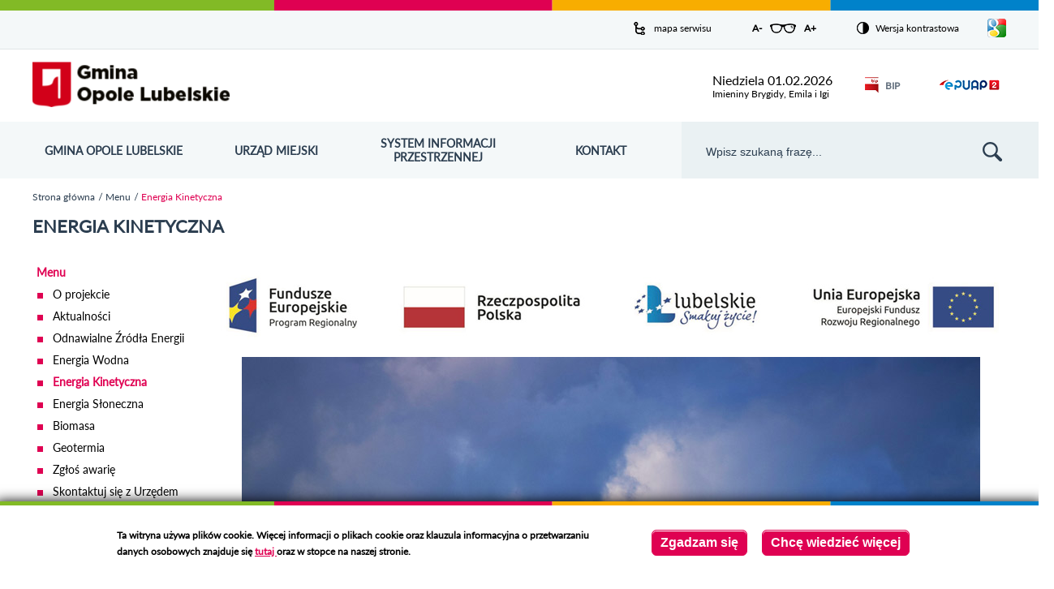

--- FILE ---
content_type: text/html; charset=utf-8
request_url: http://www.opolelubelskie.pl/strona-projektowa/kolektory-ii/energia-kinetyczna
body_size: 70020
content:
<!DOCTYPE html>
<html xmlns="http://www.w3.org/1999/xhtml" lang="pl" xml:lang="pl" dir="ltr">

<head>
    <meta http-equiv="Content-Type" content="text/html; charset=utf-8" />
<meta property="og:image" content="http://www.opolelubelskie.pl/sites/default/files/default_images/opole-lubelskie-logotyp.jpg" />
<meta property="og:title" content="Energia Kinetyczna" />
<meta property="og:description" content="źródło: Unsplash.comEnergia kinetyczna, czyli energia pochodząca z przemieszczających się mas pow..." />
<meta property="og:url" content="http://opolelubelskie.pl/strona-projektowa/kolektory-ii/energia-kinetyczna" />
<meta property="og:type" content="website" />
<link rel="shortcut icon" href="http://www.opolelubelskie.pl/sites/default/files/favicon_0.ico" type="image/vnd.microsoft.icon" />
<meta name="viewport" content="width=device-width, initial-scale=1" />
<meta name="format-detection" content="telephone=no" />
<meta name="description" content="źródło: Unsplash.comEnergia kinetyczna, czyli energia pochodząca z przemieszczających się mas powietrza. Wiatr wykorzystywany jest do wytworzenia energii elektrycznej za pomocą turbin wiatrowych, wiatraków oraz pomp wiatrowych. Jest jednym z najbardziej rozpoznawalnych źródeł energii odnawialnej w naszym kraju. Widok farm wiatrowych, oprócz Danii, Irlandii i Portugalii, na" />
<meta name="generator" content="Drupal 7 (https://www.drupal.org)" />
<link rel="canonical" href="http://www.opolelubelskie.pl/strona-projektowa/kolektory-ii/energia-kinetyczna" />
<link rel="shortlink" href="http://www.opolelubelskie.pl/node/1296" />
    <title>Energia Kinetyczna | Urząd Miejski w Opolu Lubelskim - oficjalny serwis</title>
    <style type="text/css" media="all">
@import url("http://www.opolelubelskie.pl/modules/system/system.base.css?s9v6ow");
@import url("http://www.opolelubelskie.pl/modules/system/system.menus.css?s9v6ow");
@import url("http://www.opolelubelskie.pl/modules/system/system.messages.css?s9v6ow");
@import url("http://www.opolelubelskie.pl/modules/system/system.theme.css?s9v6ow");
</style>
<style type="text/css" media="all">
@import url("http://www.opolelubelskie.pl/sites/all/modules/calendar/css/calendar_multiday.css?s9v6ow");
@import url("http://www.opolelubelskie.pl/modules/comment/comment.css?s9v6ow");
@import url("http://www.opolelubelskie.pl/sites/all/modules/date/date_api/date.css?s9v6ow");
@import url("http://www.opolelubelskie.pl/sites/all/modules/date/date_popup/themes/datepicker.1.7.css?s9v6ow");
@import url("http://www.opolelubelskie.pl/modules/field/theme/field.css?s9v6ow");
@import url("http://www.opolelubelskie.pl/modules/node/node.css?s9v6ow");
@import url("http://www.opolelubelskie.pl/modules/search/search.css?s9v6ow");
@import url("http://www.opolelubelskie.pl/modules/user/user.css?s9v6ow");
@import url("http://www.opolelubelskie.pl/sites/all/modules/vbanners_menu/css/vbanners_menu.css?s9v6ow");
@import url("http://www.opolelubelskie.pl/sites/all/modules/vpoll/vpoll.css?s9v6ow");
@import url("http://www.opolelubelskie.pl/modules/forum/forum.css?s9v6ow");
@import url("http://www.opolelubelskie.pl/sites/all/modules/views/css/views.css?s9v6ow");
</style>
<style type="text/css" media="all">
@import url("http://www.opolelubelskie.pl/sites/all/libraries/colorbox/vlightbox/colorbox.css?s9v6ow");
@import url("http://www.opolelubelskie.pl/sites/all/modules/ctools/css/ctools.css?s9v6ow");
@import url("http://www.opolelubelskie.pl/sites/all/modules/dhtml_menu/dhtml_menu.css?s9v6ow");
@import url("http://www.opolelubelskie.pl/sites/all/modules/ie6nomore/ie6nomore.css?s9v6ow");
@import url("http://www.opolelubelskie.pl/sites/all/modules/vmap/vmap.css?s9v6ow");
@import url("http://www.opolelubelskie.pl/sites/all/modules/print/print_ui/css/print_ui.theme.css?s9v6ow");
@import url("http://www.opolelubelskie.pl/sites/all/modules/gtranslate/gtranslate.css?s9v6ow");
@import url("http://www.opolelubelskie.pl/sites/all/modules/calendar/css/calendar_ballon.css?s9v6ow");
@import url("http://www.opolelubelskie.pl/sites/all/modules/date/date_views/css/date_views.css?s9v6ow");
@import url("http://www.opolelubelskie.pl/sites/all/modules/eu_cookie_compliance/css/eu_cookie_compliance.css?s9v6ow");
@import url("http://www.opolelubelskie.pl/sites/all/modules/wysiwyg_tools_plus/css/wysiwyg_tools_plus.css?s9v6ow");
</style>
<style type="text/css" media="all">
<!--/*--><![CDATA[/*><!--*/
#sliding-popup.sliding-popup-bottom,#sliding-popup.sliding-popup-bottom .eu-cookie-withdraw-banner,.eu-cookie-withdraw-tab{background:#ffffff;}#sliding-popup.sliding-popup-bottom.eu-cookie-withdraw-wrapper{background:transparent}#sliding-popup .popup-content #popup-text h1,#sliding-popup .popup-content #popup-text h2,#sliding-popup .popup-content #popup-text h3,#sliding-popup .popup-content #popup-text p,#sliding-popup label,#sliding-popup div,.eu-cookie-compliance-secondary-button,.eu-cookie-withdraw-tab{color:#000000 !important;}.eu-cookie-withdraw-tab{border-color:#000000;}

/*]]>*/-->
</style>
<style type="text/css" media="all">
@import url("http://www.opolelubelskie.pl/sites/all/themes/opole/css/style.css?s9v6ow");
@import url("http://www.opolelubelskie.pl/sites/all/themes/opole/css/mobile.css?s9v6ow");
</style>
    <script type="text/javascript" src="http://www.opolelubelskie.pl/sites/all/modules/jquery_update/replace/jquery/1.7/jquery.min.js?v=1.7.2"></script>
<script type="text/javascript" src="http://www.opolelubelskie.pl/misc/jquery-extend-3.4.0.js?v=1.7.2"></script>
<script type="text/javascript" src="http://www.opolelubelskie.pl/misc/jquery-html-prefilter-3.5.0-backport.js?v=1.7.2"></script>
<script type="text/javascript" src="http://www.opolelubelskie.pl/misc/jquery.once.js?v=1.2"></script>
<script type="text/javascript" src="http://www.opolelubelskie.pl/misc/drupal.js?s9v6ow"></script>
<script type="text/javascript" src="http://www.opolelubelskie.pl/sites/all/modules/jquery_update/replace/ui/ui/minified/jquery.ui.effect.min.js?v=1.10.2"></script>
<script type="text/javascript" src="http://www.opolelubelskie.pl/sites/all/modules/eu_cookie_compliance/js/jquery.cookie-1.4.1.min.js?v=1.4.1"></script>
<script type="text/javascript" src="http://www.opolelubelskie.pl/sites/all/modules/jquery_update/replace/misc/jquery.form.min.js?v=2.69"></script>
<script type="text/javascript" src="http://www.opolelubelskie.pl/sites/all/modules/jquery_update/replace/ui/ui/minified/jquery.ui.effect-slide.min.js?v=1.10.2"></script>
<script type="text/javascript" src="http://www.opolelubelskie.pl/misc/ajax.js?v=7.88"></script>
<script type="text/javascript" src="http://www.opolelubelskie.pl/sites/all/modules/jquery_update/js/jquery_update.js?v=0.0.1"></script>
<script type="text/javascript" src="http://www.opolelubelskie.pl/sites/all/modules/admin_menu/admin_devel/admin_devel.js?s9v6ow"></script>
<script type="text/javascript" src="http://www.opolelubelskie.pl/sites/all/modules/vbanners_menu/js/attrchange.js?s9v6ow"></script>
<script type="text/javascript" src="http://www.opolelubelskie.pl/sites/all/modules/vbanners_menu/js/vbanners_menu.js?s9v6ow"></script>
<script type="text/javascript" src="http://www.opolelubelskie.pl/sites/default/files/languages/pl_9KAkGhGZCnRvc5nP953S9d86t1PX2qAauoEKv6D6ATI.js?s9v6ow"></script>
<script type="text/javascript" src="http://www.opolelubelskie.pl/sites/all/libraries/colorbox/jquery.colorbox-min.js?s9v6ow"></script>
<script type="text/javascript" src="http://www.opolelubelskie.pl/sites/all/modules/colorbox/js/colorbox.js?s9v6ow"></script>
<script type="text/javascript" src="http://www.opolelubelskie.pl/sites/all/modules/colorbox/js/colorbox_inline.js?s9v6ow"></script>
<script type="text/javascript" src="http://www.opolelubelskie.pl/sites/all/modules/dhtml_menu/dhtml_menu.js?s9v6ow"></script>
<script type="text/javascript" src="http://www.opolelubelskie.pl/sites/all/modules/ie6nomore/ie6nomore.js?s9v6ow"></script>
<script type="text/javascript" src="http://www.opolelubelskie.pl/sites/all/modules/gtranslate/gtranslate.js?s9v6ow"></script>
<script type="text/javascript" src="http://www.opolelubelskie.pl/misc/form.js?s9v6ow"></script>
<script type="text/javascript" src="http://www.opolelubelskie.pl/misc/collapse.js?s9v6ow"></script>
<script type="text/javascript" src="http://www.opolelubelskie.pl/sites/all/modules/calendar/js/calendar_bubble.js?s9v6ow"></script>
<script type="text/javascript" src="http://www.opolelubelskie.pl/sites/all/modules/views/js/base.js?s9v6ow"></script>
<script type="text/javascript" src="http://www.opolelubelskie.pl/misc/progress.js?v=7.88"></script>
<script type="text/javascript" src="http://www.opolelubelskie.pl/sites/all/modules/views/js/ajax_view.js?s9v6ow"></script>
<script type="text/javascript" src="http://www.opolelubelskie.pl/sites/all/modules/google_analytics/googleanalytics.js?s9v6ow"></script>
<script type="text/javascript">
<!--//--><![CDATA[//><!--
(function(i,s,o,g,r,a,m){i["GoogleAnalyticsObject"]=r;i[r]=i[r]||function(){(i[r].q=i[r].q||[]).push(arguments)},i[r].l=1*new Date();a=s.createElement(o),m=s.getElementsByTagName(o)[0];a.async=1;a.src=g;m.parentNode.insertBefore(a,m)})(window,document,"script","https://www.google-analytics.com/analytics.js","ga");ga("create", "UA-70252241-1", {"cookieDomain":"auto"});ga("set", "anonymizeIp", true);ga("send", "pageview");
//--><!]]>
</script>
<script type="text/javascript" src="http://www.opolelubelskie.pl/sites/all/modules/vcontrast/jquery.cookie.js?s9v6ow"></script>
<script type="text/javascript" src="http://www.opolelubelskie.pl/sites/all/modules/vcontrast/vcontrast.js?s9v6ow"></script>
<script type="text/javascript" src="http://www.opolelubelskie.pl/sites/all/modules/wysiwyg_tools_plus/js/tab_builder.js?s9v6ow"></script>
<script type="text/javascript" src="http://www.opolelubelskie.pl/sites/all/themes/opole/js/jQuery.cycle.js?s9v6ow"></script>
<script type="text/javascript" src="http://www.opolelubelskie.pl/sites/all/themes/opole/js/imagesloaded.pkgd.min.js?s9v6ow"></script>
<script type="text/javascript" src="http://www.opolelubelskie.pl/sites/all/themes/opole/js/masonry.pkgd.min.js?s9v6ow"></script>
<script type="text/javascript" src="http://www.opolelubelskie.pl/sites/all/themes/opole/js/effects.js?s9v6ow"></script>
<script type="text/javascript" src="http://www.opolelubelskie.pl/sites/all/themes/opole/js/misc.js?s9v6ow"></script>
<script type="text/javascript" src="http://www.opolelubelskie.pl/sites/all/themes/opole/js/slick.min.js?s9v6ow"></script>
<script type="text/javascript" src="http://www.opolelubelskie.pl/sites/all/themes/opole/js/news_slider.js?s9v6ow"></script>
<script type="text/javascript">
<!--//--><![CDATA[//><!--
jQuery.extend(Drupal.settings, {"basePath":"\/","pathPrefix":"","setHasJsCookie":0,"ajaxPageState":{"theme":"opole","theme_token":"TJShaGduNnhNOecDwimbjFxHQpyZZOiaEoCTCGdmxmw","jquery_version":"1.7","js":{"0":1,"sites\/all\/modules\/eu_cookie_compliance\/js\/eu_cookie_compliance.js":1,"sites\/all\/modules\/jquery_update\/replace\/jquery\/1.7\/jquery.min.js":1,"misc\/jquery-extend-3.4.0.js":1,"misc\/jquery-html-prefilter-3.5.0-backport.js":1,"misc\/jquery.once.js":1,"misc\/drupal.js":1,"sites\/all\/modules\/jquery_update\/replace\/ui\/ui\/minified\/jquery.ui.effect.min.js":1,"sites\/all\/modules\/eu_cookie_compliance\/js\/jquery.cookie-1.4.1.min.js":1,"sites\/all\/modules\/jquery_update\/replace\/misc\/jquery.form.min.js":1,"sites\/all\/modules\/jquery_update\/replace\/ui\/ui\/minified\/jquery.ui.effect-slide.min.js":1,"misc\/ajax.js":1,"sites\/all\/modules\/jquery_update\/js\/jquery_update.js":1,"sites\/all\/modules\/admin_menu\/admin_devel\/admin_devel.js":1,"sites\/all\/modules\/vbanners_menu\/js\/attrchange.js":1,"sites\/all\/modules\/vbanners_menu\/js\/vbanners_menu.js":1,"public:\/\/languages\/pl_9KAkGhGZCnRvc5nP953S9d86t1PX2qAauoEKv6D6ATI.js":1,"sites\/all\/libraries\/colorbox\/jquery.colorbox-min.js":1,"sites\/all\/modules\/colorbox\/js\/colorbox.js":1,"sites\/all\/modules\/colorbox\/js\/colorbox_inline.js":1,"sites\/all\/modules\/dhtml_menu\/dhtml_menu.js":1,"sites\/all\/modules\/ie6nomore\/ie6nomore.js":1,"sites\/all\/modules\/gtranslate\/gtranslate.js":1,"misc\/form.js":1,"misc\/collapse.js":1,"sites\/all\/modules\/calendar\/js\/calendar_bubble.js":1,"sites\/all\/modules\/views\/js\/base.js":1,"misc\/progress.js":1,"sites\/all\/modules\/views\/js\/ajax_view.js":1,"sites\/all\/modules\/google_analytics\/googleanalytics.js":1,"1":1,"sites\/all\/modules\/vcontrast\/jquery.cookie.js":1,"sites\/all\/modules\/vcontrast\/vcontrast.js":1,"sites\/all\/modules\/wysiwyg_tools_plus\/js\/tab_builder.js":1,"sites\/all\/themes\/opole\/js\/jQuery.cycle.js":1,"sites\/all\/themes\/opole\/js\/imagesloaded.pkgd.min.js":1,"sites\/all\/themes\/opole\/js\/masonry.pkgd.min.js":1,"sites\/all\/themes\/opole\/js\/effects.js":1,"sites\/all\/themes\/opole\/js\/misc.js":1,"sites\/all\/themes\/opole\/js\/slick.min.js":1,"sites\/all\/themes\/opole\/js\/news_slider.js":1},"css":{"modules\/system\/system.base.css":1,"modules\/system\/system.menus.css":1,"modules\/system\/system.messages.css":1,"modules\/system\/system.theme.css":1,"sites\/all\/modules\/calendar\/css\/calendar_multiday.css":1,"modules\/comment\/comment.css":1,"sites\/all\/modules\/date\/date_api\/date.css":1,"sites\/all\/modules\/date\/date_popup\/themes\/datepicker.1.7.css":1,"modules\/field\/theme\/field.css":1,"modules\/node\/node.css":1,"modules\/search\/search.css":1,"modules\/user\/user.css":1,"sites\/all\/modules\/vbanners_menu\/css\/vbanners_menu.css":1,"sites\/all\/modules\/vpoll\/vpoll.css":1,"modules\/forum\/forum.css":1,"sites\/all\/modules\/views\/css\/views.css":1,"sites\/all\/libraries\/colorbox\/vlightbox\/colorbox.css":1,"sites\/all\/modules\/ctools\/css\/ctools.css":1,"sites\/all\/modules\/dhtml_menu\/dhtml_menu.css":1,"sites\/all\/modules\/ie6nomore\/ie6nomore.css":1,"sites\/all\/modules\/vmap\/vmap.css":1,"sites\/all\/modules\/print\/print_ui\/css\/print_ui.theme.css":1,"sites\/all\/modules\/gtranslate\/gtranslate.css":1,"sites\/all\/modules\/calendar\/css\/calendar_ballon.css":1,"sites\/all\/modules\/date\/date_views\/css\/date_views.css":1,"sites\/all\/modules\/eu_cookie_compliance\/css\/eu_cookie_compliance.css":1,"sites\/all\/modules\/wysiwyg_tools_plus\/css\/wysiwyg_tools_plus.css":1,"0":1,"sites\/all\/themes\/opole\/css\/style.css":1,"sites\/all\/themes\/opole\/css\/mobile.css":1}},"colorbox":{"transition":"elastic","speed":"350","opacity":"0.85","slideshow":false,"slideshowAuto":true,"slideshowSpeed":"2500","slideshowStart":"start slideshow","slideshowStop":"stop slideshow","current":"{current} z {total}","previous":"\u00ab Prev","next":"Next \u00bb","close":"Close","overlayClose":true,"returnFocus":true,"maxWidth":"98%","maxHeight":"98%","initialWidth":"300","initialHeight":"250","fixed":true,"scrolling":true,"mobiledetect":true,"mobiledevicewidth":"480px","file_public_path":"\/sites\/default\/files","specificPagesDefaultValue":"admin*\nimagebrowser*\nimg_assist*\nimce*\nnode\/add\/*\nnode\/*\/edit\nprint\/*\nprintpdf\/*\nsystem\/ajax\nsystem\/ajax\/*"},"dhtmlMenu":{"nav":"open","animation":{"effects":{"height":"height","opacity":"opacity","width":0},"speed":"500"},"effects":{"siblings":"none","children":"none","remember":""},"filter":{"type":"blacklist","list":{"main-menu":0,"management":0,"menu-linki-strona-glowna":0,"menu-menu-aktualnosci":0,"menu-menu-opole-lubelskie":0,"navigation":0,"user-menu":0}}},"views":{"ajax_path":"\/views\/ajax","ajaxViews":{"views_dom_id:52e32695f0f93fd98660bc2eac5dbefc":{"view_name":"Wydarzenia","view_display_id":"block_3","view_args":"2026-02","view_path":"node\/1296","view_base_path":"calendar-node-field-date\/month","view_dom_id":"52e32695f0f93fd98660bc2eac5dbefc","pager_element":0}}},"urlIsAjaxTrusted":{"\/views\/ajax":true,"\/strona-projektowa\/kolektory-ii\/energia-kinetyczna":true},"eu_cookie_compliance":{"popup_enabled":1,"popup_agreed_enabled":0,"popup_hide_agreed":0,"popup_clicking_confirmation":0,"popup_scrolling_confirmation":0,"popup_html_info":"\u003Cdiv\u003E\n  \u003Cdiv class =\u0022popup-content info\u0022\u003E\n    \u003Cdiv id=\u0022popup-text\u0022\u003E\n       \u003C!--smart_paging_filter--\u003E\u003Cp\u003ETa witryna u\u017cywa plik\u00f3w cookie. Wi\u0119cej informacji o plikach cookie oraz klauzula informacyjna o przetwarzaniu danych osobowych znajduje si\u0119 \u003Cspan\u003E\u003Ca href=\u0022\/strona\/klauzula-informacyjna-i-polityka-plik\u00f3w-cookies\u0022\u003E\u003Cspan\u003E\u003Cstrong\u003Etutaj \u003C\/strong\u003E\u003C\/span\u003E\u003C\/a\u003E\u003C\/span\u003Eoraz w stopce na naszej stronie.\u003C\/p\u003E\n     \u003C\/div\u003E\n    \u003Cdiv id=\u0022popup-buttons\u0022\u003E\n      \u003Cbutton type=\u0022button\u0022 class=\u0022agree-button eu-cookie-compliance-default-button\u0022\u003EZgadzam si\u0119\u003C\/button\u003E\n              \u003Cbutton type=\u0022button\u0022 class=\u0022find-more-button eu-cookie-compliance-more-button agree-button eu-cookie-compliance-default-button\u0022\u003EChc\u0119 wiedzie\u0107 wi\u0119cej\u003C\/button\u003E\n                \u003C\/div\u003E\n  \u003C\/div\u003E\n\u003C\/div\u003E","use_mobile_message":false,"mobile_popup_html_info":"\u003Cdiv\u003E\n  \u003Cdiv class =\u0022popup-content info\u0022\u003E\n    \u003Cdiv id=\u0022popup-text\u0022\u003E\n       \u003C!--smart_paging_filter--\u003E\u003Ch2\u003EWe use cookies on this site to enhance your user experience\u003C\/h2\u003E\n\u003Cp\u003EBy tapping the Accept button, you agree to us doing so.\u003C\/p\u003E\n     \u003C\/div\u003E\n    \u003Cdiv id=\u0022popup-buttons\u0022\u003E\n      \u003Cbutton type=\u0022button\u0022 class=\u0022agree-button eu-cookie-compliance-default-button\u0022\u003EZgadzam si\u0119\u003C\/button\u003E\n              \u003Cbutton type=\u0022button\u0022 class=\u0022find-more-button eu-cookie-compliance-more-button agree-button eu-cookie-compliance-default-button\u0022\u003EChc\u0119 wiedzie\u0107 wi\u0119cej\u003C\/button\u003E\n                \u003C\/div\u003E\n  \u003C\/div\u003E\n\u003C\/div\u003E\n","mobile_breakpoint":768,"popup_html_agreed":"\u003Cdiv\u003E\n  \u003Cdiv class=\u0022popup-content agreed\u0022\u003E\n    \u003Cdiv id=\u0022popup-text\u0022\u003E\n       \u003C!--smart_paging_filter--\u003E\u003Ch2\u003EDzi\u0119kujemy za akceptacj\u0119\u003C\/h2\u003E\n\u003Cp\u003ETeraz mo\u017cesz ukry\u0107 ten komunikat, a w razie konieczno\u015bci mo\u017cesz dowiedzie\u0107 si\u0119 wi\u0119cej o plikach cookies w linku w stopce.\u003C\/p\u003E\n     \u003C\/div\u003E\n    \u003Cdiv id=\u0022popup-buttons\u0022\u003E\n      \u003Cbutton type=\u0022button\u0022 class=\u0022hide-popup-button eu-cookie-compliance-hide-button\u0022\u003EUkryj\u003C\/button\u003E\n              \u003Cbutton type=\u0022button\u0022 class=\u0022find-more-button eu-cookie-compliance-more-button-thank-you\u0022 \u003EWi\u0119cej informacji\u003C\/button\u003E\n          \u003C\/div\u003E\n  \u003C\/div\u003E\n\u003C\/div\u003E","popup_use_bare_css":false,"popup_height":"auto","popup_width":"100%","popup_delay":1000,"popup_link":"\/strona\/klauzula-informacyjna-i-polityka-plik%C3%B3w-cookies","popup_link_new_window":1,"popup_position":null,"fixed_top_position":true,"popup_language":"pl","store_consent":false,"better_support_for_screen_readers":0,"reload_page":0,"domain":"","domain_all_sites":null,"popup_eu_only_js":0,"cookie_lifetime":100,"cookie_session":false,"disagree_do_not_show_popup":0,"method":"default","whitelisted_cookies":"","withdraw_markup":"\u003Cbutton type=\u0022button\u0022 class=\u0022eu-cookie-withdraw-tab\u0022\u003EPrivacy settings\u003C\/button\u003E\n\u003Cdiv class=\u0022eu-cookie-withdraw-banner\u0022\u003E\n  \u003Cdiv class=\u0022popup-content info\u0022\u003E\n    \u003Cdiv id=\u0022popup-text\u0022\u003E\n       \u003C!--smart_paging_filter--\u003E\u003Ch2\u003EWe use cookies on this site to enhance your user experience\u003C\/h2\u003E\n\u003Cp\u003EYou have given your consent for us to set cookies.\u003C\/p\u003E\n     \u003C\/div\u003E\n    \u003Cdiv id=\u0022popup-buttons\u0022\u003E\n      \u003Cbutton type=\u0022button\u0022 class=\u0022eu-cookie-withdraw-button\u0022\u003EWithdraw consent\u003C\/button\u003E\n    \u003C\/div\u003E\n  \u003C\/div\u003E\n\u003C\/div\u003E\n","withdraw_enabled":false,"withdraw_button_on_info_popup":0,"cookie_categories":[],"enable_save_preferences_button":1,"fix_first_cookie_category":1,"select_all_categories_by_default":0,"cookie_name":""},"googleanalytics":{"trackOutbound":1,"trackMailto":1,"trackDownload":1,"trackDownloadExtensions":"7z|aac|arc|arj|asf|asx|avi|bin|csv|doc(x|m)?|dot(x|m)?|exe|flv|gif|gz|gzip|hqx|jar|jpe?g|js|mp(2|3|4|e?g)|mov(ie)?|msi|msp|pdf|phps|png|ppt(x|m)?|pot(x|m)?|pps(x|m)?|ppam|sld(x|m)?|thmx|qtm?|ra(m|r)?|sea|sit|tar|tgz|torrent|txt|wav|wma|wmv|wpd|xls(x|m|b)?|xlt(x|m)|xlam|xml|z|zip","trackColorbox":1}});
//--><!]]>
</script>
</head>
<body class="html not-front not-logged-in no-sidebars page-node page-node- page-node-1296 node-type-strona-projektowa i18n-pl" >
    <div id="skip-link">
        <a href="#block-block-1" class="element-invisible element-focusable">Przejdź do mapy strony</a>
        <a href="#block-menu-menu-menu-opole-lubelskie" class="element-invisible element-focusable">Przejdź do menu</a>
        <a href="#block-search-form" class="element-invisible element-focusable">Przejdź do wyszukiwarki</a>
                    <a href="#breadcrumb-container" class="element-invisible element-focusable">Przejdź do ścieżki nawigacyjnej</a>
            <a href="#block-menu-menu-menu-aktualnosci" class="element-invisible element-focusable">Przejdź do kategorii aktualności</a>
            <a href="#block-system-main" class="element-invisible element-focusable">Przejdź do treści</a>
            <a href="#block-views-wydarzenia-block-3" class="element-invisible element-focusable">Przejdź do kalendarza wydarzeń</a>
            <a href="#block-views-kategorie-galerii-block-1" class="element-invisible element-focusable">Przejdź do galerii zdjęć</a>
                <a href="#footer-container" class="element-invisible element-focusable">Przejdź do stopki</a>
    </div>
    <header></header>
    <div id="page">
    <header>
    <h1 class="element-invisible">Urząd Miejski w Opolu Lubelskim - oficjalny serwis</h1>
    
    <div id="menu-expanded-overlay"></div>
    
      <div class="region region-popup">
    <div id="block-vbanner-popup" class="block block-vbanner">

    
  <div class="content">
    


<div class="vbanner">
	</div>

  </div>
</div>
  </div>
    
    <div id="top-container">
        <div id="top-wrapper">
              <div class="region region-top">
    <div id="block-block-1" class="block block-block">

    
  <div class="content">
     <!--smart_paging_filter--><p><a href="/sitemap">mapa serwisu</a></p>
   </div>
</div>
<div id="block-vcontrast-vcontrast-text" class="block block-vcontrast">

    
  <div class="content">
    
<a href="#" id="text_resize_decrease" title="Pomniejsz rozmiar czcionki" class="text-changer">A-<span class="element-invisible"> pomniejsz czcionkę</span></a>
<a href="#" id="text_resize_reset" title="Przywróć oryginalny rozmiar czcionki" class="text-changer"><span class="element-invisible">Zresetuj czcionkę</span></a>
<a href="#" id="text_resize_increase" title="Powiększ rozmiar czcionki" class="text-changer">A+<span class="element-invisible"> powiększ czcionkę</span></a>  </div>
</div>
<div id="block-vcontrast-vcontrast" class="block block-vcontrast">

    
  <div class="content">
    <p><a href="?wersja=kontrast">Wersja kontrastowa</a></p>  </div>
</div>
<div id="block-gtranslate-gtranslate" class="block block-gtranslate">

    
  <div class="content">
    <script type="text/javascript">
/* <![CDATA[ */
eval(unescape("eval%28function%28p%2Ca%2Cc%2Ck%2Ce%2Cr%29%7Be%3Dfunction%28c%29%7Breturn%28c%3Ca%3F%27%27%3Ae%28parseInt%28c/a%29%29%29+%28%28c%3Dc%25a%29%3E35%3FString.fromCharCode%28c+29%29%3Ac.toString%2836%29%29%7D%3Bif%28%21%27%27.replace%28/%5E/%2CString%29%29%7Bwhile%28c--%29r%5Be%28c%29%5D%3Dk%5Bc%5D%7C%7Ce%28c%29%3Bk%3D%5Bfunction%28e%29%7Breturn%20r%5Be%5D%7D%5D%3Be%3Dfunction%28%29%7Breturn%27%5C%5Cw+%27%7D%3Bc%3D1%7D%3Bwhile%28c--%29if%28k%5Bc%5D%29p%3Dp.replace%28new%20RegExp%28%27%5C%5Cb%27+e%28c%29+%27%5C%5Cb%27%2C%27g%27%29%2Ck%5Bc%5D%29%3Breturn%20p%7D%28%276%207%28a%2Cb%29%7Bn%7B4%282.9%29%7B3%20c%3D2.9%28%22o%22%29%3Bc.p%28b%2Cf%2Cf%29%3Ba.q%28c%29%7Dg%7B3%20c%3D2.r%28%29%3Ba.s%28%5C%27t%5C%27+b%2Cc%29%7D%7Du%28e%29%7B%7D%7D6%20h%28a%29%7B4%28a.8%29a%3Da.8%3B4%28a%3D%3D%5C%27%5C%27%29v%3B3%20b%3Da.w%28%5C%27%7C%5C%27%29%5B1%5D%3B3%20c%3B3%20d%3D2.x%28%5C%27y%5C%27%29%3Bz%283%20i%3D0%3Bi%3Cd.5%3Bi++%294%28d%5Bi%5D.A%3D%3D%5C%27B-C-D%5C%27%29c%3Dd%5Bi%5D%3B4%282.j%28%5C%27k%5C%27%29%3D%3DE%7C%7C2.j%28%5C%27k%5C%27%29.l.5%3D%3D0%7C%7Cc.5%3D%3D0%7C%7Cc.l.5%3D%3D0%29%7BF%286%28%29%7Bh%28a%29%7D%2CG%29%7Dg%7Bc.8%3Db%3B7%28c%2C%5C%27m%5C%27%29%3B7%28c%2C%5C%27m%5C%27%29%7D%7D%27%2C43%2C43%2C%27%7C%7Cdocument%7Cvar%7Cif%7Clength%7Cfunction%7CGTranslateFireEvent%7Cvalue%7CcreateEvent%7C%7C%7C%7C%7C%7Ctrue%7Celse%7CdoGTranslate%7C%7CgetElementById%7Cgoogle_translate_element2%7CinnerHTML%7Cchange%7Ctry%7CHTMLEvents%7CinitEvent%7CdispatchEvent%7CcreateEventObject%7CfireEvent%7Con%7Ccatch%7Creturn%7Csplit%7CgetElementsByTagName%7Cselect%7Cfor%7CclassName%7Cgoog%7Cte%7Ccombo%7Cnull%7CsetTimeout%7C500%27.split%28%27%7C%27%29%2C0%2C%7B%7D%29%29"))
/* ]]> */
</script><div id="google_translate_element2"></div>
<script type="text/javascript" src="http://translate.google.com/translate_a/element.js?cb=googleTranslateElementInit2"></script><a href="#" id="language_button"><span class="element-invisible">Pokaż/ukryj listę języków</span></a><div id="language_box"><a href="javascript:doGTranslate('pl|pl')" title="Polish" class="gtflag"><span class="google-lang-prefix">pl</span><span class="google-lang-flag" style="font-size:16px;padding:1px 0;background-repeat:no-repeat;background-position:-200px -200px;"></span></a> <a href="javascript:doGTranslate('pl|en')" title="English" class="gtflag"><span class="google-lang-prefix">en</span><span class="google-lang-flag" style="font-size:16px;padding:1px 0;background-repeat:no-repeat;background-position:-0px -0px;"></span></a> <a href="javascript:doGTranslate('pl|fr')" title="French" class="gtflag"><span class="google-lang-prefix">fr</span><span class="google-lang-flag" style="font-size:16px;padding:1px 0;background-repeat:no-repeat;background-position:-200px -100px;"></span></a> <a href="javascript:doGTranslate('pl|de')" title="German" class="gtflag"><span class="google-lang-prefix">de</span><span class="google-lang-flag" style="font-size:16px;padding:1px 0;background-repeat:no-repeat;background-position:-300px -100px;"></span></a> <a href="javascript:doGTranslate('pl|it')" title="Italian" class="gtflag"><span class="google-lang-prefix">it</span><span class="google-lang-flag" style="font-size:16px;padding:1px 0;background-repeat:no-repeat;background-position:-600px -100px;"></span></a> <a href="javascript:doGTranslate('pl|ru')" title="Russian" class="gtflag"><span class="google-lang-prefix">ru</span><span class="google-lang-flag" style="font-size:16px;padding:1px 0;background-repeat:no-repeat;background-position:-500px -200px;"></span></a> <a href="javascript:doGTranslate('pl|es')" title="Spanish" class="gtflag"><span class="google-lang-prefix">es</span><span class="google-lang-flag" style="font-size:16px;padding:1px 0;background-repeat:no-repeat;background-position:-600px -200px;"></span></a> </div>  </div>
</div>
  </div>
        </div>
    </div>
    
    <div id="header-container">
        <div id="header-wrapper">
            <a href="/" id="page-logo" title="Urząd Miejski w Opolu Lubelskim">
                <img src="http://www.opolelubelskie.pl/sites/all/themes/opole/logo.png" alt="Urząd Miejski w Opolu Lubelskim" />
              <span class="element-invisible">Przejdź do strony startowej</span>
            </a>
              <div class="region region-header">
    <div id="block-vnameday-vnameday" class="block block-vnameday">

    
  <div class="content">
    <div class="date">
    
    <span>
        niedziela 01.02.2026    </span>
    
</div>

<div class="nameday">
    
    <span>
        Imieniny Brygidy, Emila i Igi    </span>
    
</div>  </div>
</div>
<div id="block-block-4" class="block block-block">

    
  <div class="content">
     <!--smart_paging_filter--><p><a title="Biuletyn Informacji Publicznej - przejdź na stronę" href="https://umopolelubelskie.bip.lubelskie.pl/index.php?id=6" target="_blank"><img src="/sites/default/files/pliki/layout/header/bip.png?523" alt="Biuletyn Informacji Publicznej" width="29" height="33" />BIP</a></p>
   </div>
</div>
<div id="block-block-5" class="block block-block">

    
  <div class="content">
     <!--smart_paging_filter--><p><a title="ePUAP - przejdź na stronę" href="http://epuap.gov.pl/wps/portal/strefa-klienta" target="_blank"><img src="/sites/default/files/pliki/layout/header/epuap.png?368" alt="ePUAP" width="91" height="33" /></a></p>
   </div>
</div>
  </div>
        </div>
    </div>
    
    <div id="menu-container" class="clearfix">
        <div id="menu-other-background"></div>
        <div id="menu-expanded-bg"></div>
          <div class="region region-menu">
    <div id="block-menu-menu-menu-opole-lubelskie" class="block block-menu">

      <button id="main-menu-toggle" aria-expanded="false" aria-haspopup="true" class="main-menu-toggle collapsed-menu">
    <span class="hamburger">
      <span class="bar top"></span>
      <span class="bar middle"></span>
      <span class="bar bottom"></span>
    </span>
    <span class="title">
      <span class="label element-invisible">
        {{ 'Main menu' | t }}
      </span>

    </span>
  </button>
  <div class="content ">
    <ul class="menu"><li class="first collapsed dhtml-menu collapsed start-collapsed not-nolink has-vbanner-block-attached" id="dhtml_menu-844"><a href="/strona/gmina-opole-lubelskie">Gmina Opole Lubelskie</a><div class="vbanners_menu_container"><ul class="menu"><li class="first leaf dhtml-menu not-nolink" id="dhtml_menu-884"><a href="/strona/osiedla">Osiedla</a></li><li class="leaf dhtml-menu not-nolink" id="dhtml_menu-886"><a href="/strona/so%C5%82ectwa">Sołectwa</a></li><li class="leaf dhtml-menu not-nolink" id="dhtml_menu-1059"><a href="/strona/jednostki-organizacyjne-gminy">Jednostki organizacyjne gminy</a></li><li class="leaf dhtml-menu not-nolink" id="dhtml_menu-1060"><a href="/strona/szko%C5%82y-gminne">Szkoły gminne</a></li><li class="leaf dhtml-menu not-nolink" id="dhtml_menu-887"><a href="/strona/historia">Historia</a></li><li class="leaf dhtml-menu not-nolink" id="dhtml_menu-888"><a href="/strona/walory-przyrodnicze">Walory przyrodnicze</a></li><li class="leaf dhtml-menu not-nolink" id="dhtml_menu-889"><a href="/strona/baza-noclegowa">Baza noclegowa</a></li><li class="leaf dhtml-menu not-nolink" id="dhtml_menu-890"><a href="/strona/infrastruktura-sportowa">Infrastruktura sportowa</a></li><li class="last leaf dhtml-menu not-nolink" id="dhtml_menu-891"><a href="/strona/miasta-partnerskie">Miasta partnerskie</a></li></ul><div class="vbanners_menu_banners_zone"><div id="block-vbanner-baner-menu-gmina" class="block block-vbanner">

    
  <div class="content">
    


<div class="vbanner">
	
					


													<div id="vbanner_single_26" class="vbanner_single">
					<a href="/vbanner/click/26" target="_self">
						<img src="http://www.opolelubelskie.pl/sites/default/files/vbanner/zapraszamy_do_opola_lubelskiego.jpg" width="390" alt="Zdjęcie przedstawiające wjazd do Opola Lubelskiego" />
					</a>
				</div>
						 

		
	</div>

  </div>
</div>
</div></div></li><li class="collapsed dhtml-menu collapsed start-collapsed not-nolink has-vbanner-block-attached" id="dhtml_menu-845"><a href="/strona/urz%C4%85d-miejski">Urząd Miejski</a><div class="vbanners_menu_container"><ul class="menu"><li class="first leaf dhtml-menu not-nolink" id="dhtml_menu-858"><a href="/strona/dane-kontaktowe" id="danekontaktowe">Dane kontaktowe</a></li><li class="leaf dhtml-menu not-nolink" id="dhtml_menu-859"><a href="/strona/numery-kont-bankowych">Numery kont bankowych</a></li><li class="leaf dhtml-menu not-nolink" id="dhtml_menu-860"><a href="/strona/rada-miejska">Rada Miejska</a></li><li class="leaf dhtml-menu not-nolink" id="dhtml_menu-861"><a href="/strona/w%C5%82adze-gminy">Władze gminy</a></li><li class="expanded dhtml-menu collapsed start-collapsed not-nolink" id="dhtml_menu-863"><a href="/strona/struktura-urz%C4%99du-miejskiego">Struktura Urzędu Miejskiego</a><ul class="menu"><li class="first leaf dhtml-menu not-nolink" id="dhtml_menu-1006"><a href="/strona/urz%C4%85d-stanu-cywilnego-i-spraw-obywatelskich">Urząd Stanu Cywilnego i Spraw Obywatelskich</a></li><li class="leaf dhtml-menu not-nolink" id="dhtml_menu-1002"><a href="/strona/wydzia%C5%82-finansowo-bud%C5%BCetowy">Wydział Finansowo-Budżetowy</a></li><li class="leaf dhtml-menu not-nolink" id="dhtml_menu-1004"><a href="/strona/wydzia%C5%82-gospodarki-komunalnej-ochrony-%C5%9Brodowiska-i-rolnictwa">Wydział Gospodarki Komunalnej, Ochrony Środowiska i Rolnictwa</a></li><li class="leaf dhtml-menu not-nolink" id="dhtml_menu-1005"><a href="/strona/wydzia%C5%82-inwestycji-planowania-i-rozwoju">Wydział Inwestycji Planowania i Rozwoju</a></li><li class="leaf dhtml-menu not-nolink" id="dhtml_menu-1000"><a href="/strona/wydzia%C5%82-organizacyjny-i-spraw-samorz%C4%85dowych">Wydział Organizacyjny i Spraw Samorządowych</a></li><li class="last leaf dhtml-menu not-nolink" id="dhtml_menu-1001"><a href="/strona/wydzia%C5%82-projekt%C3%B3w-strategii-i-promocji">Wydział Projektów, Strategii i Promocji</a></li></ul></li><li class="leaf dhtml-menu not-nolink" id="dhtml_menu-864"><a href="/strona/dokumenty-strategiczne">Dokumenty strategiczne</a></li><li class="leaf dhtml-menu not-nolink" id="dhtml_menu-881"><a href="/strona/kodeks-etyczny">Kodeks etyczny</a></li><li class="leaf dhtml-menu not-nolink" id="dhtml_menu-882"><a href="/strona/cz%C5%82onkostwo-wsp%C3%B3%C5%82praca">Członkostwo / Współpraca</a></li><li class="last leaf dhtml-menu not-nolink" id="dhtml_menu-883"><a href="/strona/logo-i-ksi%C4%99ga-znaku">Logo i księga znaku</a></li></ul><div class="vbanners_menu_banners_zone"><div id="block-vbanner-baner-menu-urzad" class="block block-vbanner">

    
  <div class="content">
    


<div class="vbanner">
	
					


													<div id="vbanner_single_22" class="vbanner_single">
					<a href="/vbanner/click/22" target="_blank">
						<img src="http://www.opolelubelskie.pl/sites/default/files/vbanner/bip_0.jpg" width="390" alt="Obrazek przedstawiający logo Biuletynu Informacji Publicznej" />
					</a>
				</div>
						 

		
	</div>

  </div>
</div>
</div></div></li><li class="collapsed dhtml-menu collapsed start-collapsed not-nolink" id="dhtml_menu-846"><a href="http://opolelubelskie.e-mapa.net/" target="_blank">System Informacji Przestrzennej</a><ul class="menu"><li class="first leaf dhtml-menu not-nolink" id="dhtml_menu-893"><a href="http://ockopolelubelskie.pl">Opolskie Centrum Kultury</a></li><li class="leaf dhtml-menu not-nolink" id="dhtml_menu-894"><a href="http://www.opsopolelubelskie.pl/">Ośrodek Pomocy Społecznej</a></li><li class="leaf dhtml-menu not-nolink" id="dhtml_menu-895"><a href="http://zgkim-opolelub.ebip.lublin.pl/">Zakład Gospodarki Komunalnej i Mieszkaniowej</a></li><li class="leaf dhtml-menu not-nolink" id="dhtml_menu-896"><a href="http://www.ebip.lublin.pl/zeas-opolelub/">Zespół Ekonomiczno-Administracyjny Szkół</a></li><li class="last leaf dhtml-menu not-nolink" id="dhtml_menu-897"><a href="/strona/gminne-plac%C3%B3wki-o%C5%9Bwiatowe">Gminne placówki oświatowe</a></li></ul></li><li class="last leaf dhtml-menu not-nolink" id="dhtml_menu-906"><a href="/strona/dane-kontaktowe">Kontakt</a></li></ul>  </div>
</div>
<div id="block-search-form" class="block block-search">

    
  <div class="content">
    <form action="/strona-projektowa/kolektory-ii/energia-kinetyczna" method="post" id="search-block-form" accept-charset="UTF-8"><div><div class="container-inline">

  <div >
	        <h2 class="element-invisible">Wyszukiwarka</h2>
	  
  </div>
  <div  class="search-box search-box-hidden hidden">
    <div class="search-form-cont">

      <button aria-label="Close search" id="close-btn" class="close-btn close-btn-search">
        <span class="bar bar-top"></span>
        <span class="bar bar-bottom"></span>
        <span class="element-invisible">Zamknij</span>
      </button>
	    <div class="form-item form-type-textfield form-item-search-block-form">
  <label class="element-invisible" for="edit-search-block-form--2">Szukaj </label>
 <input title="Wprowadź słowa, które mają zostać wyszukane." type="text" id="edit-search-block-form--2" name="search_block_form" value="" size="15" maxlength="128" class="form-text" />
</div>
<div class="form-actions form-wrapper" id="edit-actions"><input type="submit" id="edit-submit" name="op" value="Szukaj" class="form-submit" /></div><input type="hidden" name="form_build_id" value="form-9rReqqR_XEFKoUlm4iBG3gCV8aiCSQDPcGxBcIm43yI" />
<input type="hidden" name="form_id" value="search_block_form" />
    </div>

  </div>
  <div id="show-hide-search-box" class="show-hide-search-box" aria-expanded="false" role="search">
    <span class="element-invisible">Go to search engine</span>
  </div>
</div>
</div></form>  </div>
</div>
  </div>
    </div>
    </header>
    <main>
    <div id="content-wrapper">
    
                
            <div class="tabs">
                            </div>
            
                    
            <div id="breadcrumb-container">
                <h2 class="element-invisible">Jesteś tutaj</h2><ul><li><a href="/">Strona główna</a></li><li><a href="/lista-aktualnosci/kolektory-ii">Menu</a></li><li>Energia Kinetyczna</li></ul>                            </div>
        
            <h2 class="page-title">Energia Kinetyczna</h2>

            <div id="left-column-container">
                  <div class="region region-left-column">
    <div id="block-menu-menu-menu-aktualnosci" class="block block-menu">

    
  <div class="content">
    <ul class="menu"><li class="first collapsed dhtml-menu collapsed start-collapsed not-nolink" id="dhtml_menu-866"><a href="http://owocneinwestycje.pl/" id="http://owocneinwestycje.pl/" rel="http://owocneinwestycje.pl/">Przedsiębiorczość</a><ul class="menu"><li class="first last leaf dhtml-menu not-nolink" id="dhtml_menu-1048"><a href="/lista-aktualnosci/przedsi%C4%99biorczo%C5%9B%C4%87">Aktualności</a></li></ul></li><li class="collapsed dhtml-menu collapsed start-collapsed not-nolink" id="dhtml_menu-867"><a href="/lista-aktualnosci/inwestycje-wiejskie">Inwestycje wiejskie</a><ul class="menu"><li class="first leaf dhtml-menu not-nolink" id="dhtml_menu-1049"><a href="/lista-aktualnosci/inwestycje-wiejskie">Aktualności</a></li><li class="last leaf dhtml-menu not-nolink" id="dhtml_menu-1068"><a href="https://umopolelubelskie.bip.lubelskie.pl/index.php?id=83">Przetargi</a></li></ul></li><li class="collapsed dhtml-menu collapsed start-collapsed not-nolink" id="dhtml_menu-868"><a href="/lista-aktualnosci/gospodarka-odpadami">Gospodarka odpadami</a><ul class="menu"><li class="first leaf dhtml-menu not-nolink" id="dhtml_menu-1050"><a href="/lista-aktualnosci/gospodarka-odpadami">Aktualności</a></li><li class="leaf dhtml-menu not-nolink" id="dhtml_menu-1764"><a href="https://www.opolelubelskie.pl/strona/nie-pal-%C5%9Bmieci-i-odpad%C3%B3w">Kampania Nie pal śmieci i odpadów</a></li><li class="leaf dhtml-menu not-nolink" id="dhtml_menu-1752"><a href="http://opolelubelskie.pl/strona/BIOULGA">BIOULGA</a></li><li class="leaf dhtml-menu not-nolink" id="dhtml_menu-1304"><a href="https://www.opolelubelskie.pl/strona/harmonogram-odbioru-odpad%C3%B3w">Aktualny harmonogram odbioru odpadów</a></li><li class="leaf dhtml-menu not-nolink" id="dhtml_menu-1305"><a href="http://www.opolelubelskie.pl/aktualnosc/jak-segregowa%C4%87-odpady">Jak segregować odpady?</a></li><li class="leaf dhtml-menu not-nolink" id="dhtml_menu-1303"><a href="http://opolelubelskie.pl/sites/default/files/deklaracja_odpady.pdf">Pobierz druk deklaracji </a></li><li class="leaf dhtml-menu not-nolink" id="dhtml_menu-1536"><a href="http://opolelubelskie.pl/strona/pszok">PSZOK</a></li><li class="last leaf dhtml-menu not-nolink" id="dhtml_menu-1612"><a href="https://www.opolelubelskie.pl/strona/stawki-op%C5%82-za-odbi%C3%B3r-odpad%C3%B3w">Aktualne stawki za odbiór odpadów </a></li></ul></li><li class="collapsed dhtml-menu collapsed start-collapsed not-nolink" id="dhtml_menu-870"><a href="/lista-aktualnosci/gospodarka-niskoemisyjna">Gospodarka niskoemisyjna</a><ul class="menu"><li class="first leaf dhtml-menu not-nolink" id="dhtml_menu-1051"><a href="/lista-aktualnosci/gospodarka-niskoemisyjna">Aktualności</a></li><li class="last leaf dhtml-menu not-nolink" id="dhtml_menu-1062"><a href="/strona/informacje-o-oze">Informacje o OZE</a></li></ul></li><li class="collapsed dhtml-menu collapsed start-collapsed not-nolink" id="dhtml_menu-871"><a href="/lista-aktualnosci/bud%C5%BCet-obywatelski">Budżet obywatelski</a><ul class="menu"><li class="first last leaf dhtml-menu not-nolink" id="dhtml_menu-1052"><a href="/lista-aktualnosci/bud%C5%BCet-obywatelski">Aktualności</a></li></ul></li><li class="collapsed dhtml-menu collapsed start-collapsed not-nolink" id="dhtml_menu-869"><a href="/lista-aktualnosci/inwestycje-miejskie">Inwestycje miejskie</a><ul class="menu"><li class="first leaf dhtml-menu not-nolink" id="dhtml_menu-1053"><a href="/lista-aktualnosci/inwestycje-miejskie">Aktualności</a></li><li class="last leaf dhtml-menu not-nolink" id="dhtml_menu-1067"><a href="https://umopolelubelskie.bip.lubelskie.pl/index.php?id=83">Przetargi</a></li></ul></li><li class="collapsed dhtml-menu collapsed start-collapsed not-nolink" id="dhtml_menu-1008"><a href="/lista-aktualnosci/podstrona-projektowa">Podstrona projektowa</a><ul class="menu"><li class="first leaf dhtml-menu not-nolink" id="dhtml_menu-1020"><a href="/lista-aktualnosci/podstrona-projektowa">Aktualności</a></li><li class="leaf dhtml-menu not-nolink" id="dhtml_menu-1015"><a href="/strona-projektowa/podstrona-projektowa/o-projekcie">O projekcie</a></li><li class="leaf dhtml-menu not-nolink" id="dhtml_menu-1019"><a href="/strona-projektowa/odnawialne-%C5%BAr%C3%B3d%C5%82a-energii">Odnawialne źródła energii</a></li><li class="leaf dhtml-menu not-nolink" id="dhtml_menu-1016"><a href="/strona-projektowa/podstrona-projektowa/kolektory">Kolektory</a></li><li class="leaf dhtml-menu not-nolink" id="dhtml_menu-1017"><a href="/strona-projektowa/podstrona-projektowa/kto-mo%C5%BCe-z%C5%82o%C5%BCy%C4%87-wniosek">Kto może złożyć wniosek</a></li><li class="leaf dhtml-menu not-nolink" id="dhtml_menu-1018"><a href="/strona-projektowa/podstrona-projektowa/kontakt">Kontakt</a></li><li class="leaf dhtml-menu not-nolink" id="dhtml_menu-1301"><a href="http://opolelubelskie.pl/strona/deklaracja-dost%C4%99pno%C5%9Bci">Deklaracja dostępności</a></li><li class="last leaf dhtml-menu not-nolink" id="dhtml_menu-1028"><a href="/forum">Forum</a></li></ul></li><li class="leaf dhtml-menu not-nolink" id="dhtml_menu-1065"><a href="https://umopolelubelskie.bip.lubelskie.pl/index.php?id=83">Przetargi gminne</a></li><li class="collapsed dhtml-menu collapsed start-collapsed not-nolink" id="dhtml_menu-1213"><a href="/lista-aktualnosci/spo%C5%82eczna-gmina">Społeczna gmina</a><ul class="menu"><li class="first last leaf dhtml-menu not-nolink" id="dhtml_menu-1214"><a href="/lista-aktualnosci/spo%C5%82eczna-gmina">Aktualności</a></li></ul></li><li class="expanded active-trail dhtml-menu not-nolink" id="dhtml_menu-1216"><a href="/lista-aktualnosci/kolektory-ii" class="active-trail">Menu</a><ul class="menu"><li class="first leaf dhtml-menu not-nolink" id="dhtml_menu-1227"><a href="/strona-projektowa/kolektory-ii/o-projekcie">O projekcie</a></li><li class="leaf dhtml-menu not-nolink" id="dhtml_menu-1218"><a href="/lista-aktualnosci/kolektory-ii">Aktualności</a></li><li class="leaf dhtml-menu not-nolink" id="dhtml_menu-1221"><a href="/strona-projektowa/kolektory-ii/odnawialne-%C5%BAr%C3%B3d%C5%82-energii">Odnawialne Źródła Energii</a></li><li class="leaf dhtml-menu not-nolink" id="dhtml_menu-1222"><a href="/strona-projektowa/kolektory-ii/energia-wodna">Energia Wodna</a></li><li class="leaf active-trail dhtml-menu not-nolink" id="dhtml_menu-1223"><a href="/strona-projektowa/kolektory-ii/energia-kinetyczna" class="active-trail active">Energia Kinetyczna</a></li><li class="leaf dhtml-menu not-nolink" id="dhtml_menu-1224"><a href="/strona-projektowa/kolektory-ii/energia-s%C5%82oneczna">Energia Słoneczna</a></li><li class="leaf dhtml-menu not-nolink" id="dhtml_menu-1225"><a href="/strona-projektowa/kolektory-ii/biomasa">Biomasa</a></li><li class="leaf dhtml-menu not-nolink" id="dhtml_menu-1226"><a href="/strona-projektowa/kolektory-ii/geotermia">Geotermia</a></li><li class="leaf dhtml-menu not-nolink" id="dhtml_menu-1219"><a href="/formularz/zg%C5%82o%C5%9B-awari%C4%99">Zgłoś awarię</a></li><li class="leaf dhtml-menu not-nolink" id="dhtml_menu-1217"><a href="/formularz/formularz-kontaktowy">Skontaktuj się z Urzędem</a></li><li class="last leaf dhtml-menu not-nolink" id="dhtml_menu-1302"><a href="http://opolelubelskie.pl/strona/deklaracja-dost%C4%99pno%C5%9Bci">Deklarcacja dostępności</a></li></ul></li><li class="last leaf dhtml-menu not-nolink" id="dhtml_menu-1533"><a href="/strona/boisko-ul-lipowa">Budowa boiska</a></li></ul>  </div>
</div>
<div id="block-menu-block-1" class="block block-menu-block">

    
  <div class="content">
    <div class="menu-block-wrapper menu-block-1 menu-name-menu-menu-opole-lubelskie parent-mlid-0 menu-level-1">
  <ul class="menu"><li class="first collapsed menu-mlid-844 dhtml-menu collapsed start-collapsed not-nolink has-vbanner-block-attached" id="dhtml_menu-844-1"><a href="/strona/gmina-opole-lubelskie">Gmina Opole Lubelskie</a><div class="vbanners_menu_container"><ul class="menu"><li class="first leaf dhtml-menu not-nolink" id="dhtml_menu-884-1"><a href="/strona/osiedla">Osiedla</a></li><li class="leaf dhtml-menu not-nolink" id="dhtml_menu-886-1"><a href="/strona/so%C5%82ectwa">Sołectwa</a></li><li class="leaf dhtml-menu not-nolink" id="dhtml_menu-1059-1"><a href="/strona/jednostki-organizacyjne-gminy">Jednostki organizacyjne gminy</a></li><li class="leaf dhtml-menu not-nolink" id="dhtml_menu-1060-1"><a href="/strona/szko%C5%82y-gminne">Szkoły gminne</a></li><li class="leaf dhtml-menu not-nolink" id="dhtml_menu-887-1"><a href="/strona/historia">Historia</a></li><li class="leaf dhtml-menu not-nolink" id="dhtml_menu-888-1"><a href="/strona/walory-przyrodnicze">Walory przyrodnicze</a></li><li class="leaf dhtml-menu not-nolink" id="dhtml_menu-889-1"><a href="/strona/baza-noclegowa">Baza noclegowa</a></li><li class="leaf dhtml-menu not-nolink" id="dhtml_menu-890-1"><a href="/strona/infrastruktura-sportowa">Infrastruktura sportowa</a></li><li class="last leaf dhtml-menu not-nolink" id="dhtml_menu-891-1"><a href="/strona/miasta-partnerskie">Miasta partnerskie</a></li></ul><div class="vbanners_menu_banners_zone"><div id="block-vbanner-baner-menu-gmina--2" class="block block-vbanner">

    
  <div class="content">
    


<div class="vbanner">
	
					


													<div id="vbanner_single_26" class="vbanner_single">
					<a href="/vbanner/click/26" target="_self">
						<img src="http://www.opolelubelskie.pl/sites/default/files/vbanner/zapraszamy_do_opola_lubelskiego.jpg" width="390" alt="Zdjęcie przedstawiające wjazd do Opola Lubelskiego" />
					</a>
				</div>
						 

		
	</div>

  </div>
</div>
</div></div></li><li class="collapsed menu-mlid-845 dhtml-menu collapsed start-collapsed not-nolink has-vbanner-block-attached" id="dhtml_menu-845-1"><a href="/strona/urz%C4%85d-miejski">Urząd Miejski</a><div class="vbanners_menu_container"><ul class="menu"><li class="first leaf dhtml-menu not-nolink" id="dhtml_menu-858-1"><a href="/strona/dane-kontaktowe" id="danekontaktowe">Dane kontaktowe</a></li><li class="leaf dhtml-menu not-nolink" id="dhtml_menu-859-1"><a href="/strona/numery-kont-bankowych">Numery kont bankowych</a></li><li class="leaf dhtml-menu not-nolink" id="dhtml_menu-860-1"><a href="/strona/rada-miejska">Rada Miejska</a></li><li class="leaf dhtml-menu not-nolink" id="dhtml_menu-861-1"><a href="/strona/w%C5%82adze-gminy">Władze gminy</a></li><li class="expanded dhtml-menu collapsed start-collapsed not-nolink" id="dhtml_menu-863-1"><a href="/strona/struktura-urz%C4%99du-miejskiego">Struktura Urzędu Miejskiego</a><ul class="menu"><li class="first leaf dhtml-menu not-nolink" id="dhtml_menu-1006-1"><a href="/strona/urz%C4%85d-stanu-cywilnego-i-spraw-obywatelskich">Urząd Stanu Cywilnego i Spraw Obywatelskich</a></li><li class="leaf dhtml-menu not-nolink" id="dhtml_menu-1002-1"><a href="/strona/wydzia%C5%82-finansowo-bud%C5%BCetowy">Wydział Finansowo-Budżetowy</a></li><li class="leaf dhtml-menu not-nolink" id="dhtml_menu-1004-1"><a href="/strona/wydzia%C5%82-gospodarki-komunalnej-ochrony-%C5%9Brodowiska-i-rolnictwa">Wydział Gospodarki Komunalnej, Ochrony Środowiska i Rolnictwa</a></li><li class="leaf dhtml-menu not-nolink" id="dhtml_menu-1005-1"><a href="/strona/wydzia%C5%82-inwestycji-planowania-i-rozwoju">Wydział Inwestycji Planowania i Rozwoju</a></li><li class="leaf dhtml-menu not-nolink" id="dhtml_menu-1000-1"><a href="/strona/wydzia%C5%82-organizacyjny-i-spraw-samorz%C4%85dowych">Wydział Organizacyjny i Spraw Samorządowych</a></li><li class="last leaf dhtml-menu not-nolink" id="dhtml_menu-1001-1"><a href="/strona/wydzia%C5%82-projekt%C3%B3w-strategii-i-promocji">Wydział Projektów, Strategii i Promocji</a></li></ul></li><li class="leaf dhtml-menu not-nolink" id="dhtml_menu-864-1"><a href="/strona/dokumenty-strategiczne">Dokumenty strategiczne</a></li><li class="leaf dhtml-menu not-nolink" id="dhtml_menu-881-1"><a href="/strona/kodeks-etyczny">Kodeks etyczny</a></li><li class="leaf dhtml-menu not-nolink" id="dhtml_menu-882-1"><a href="/strona/cz%C5%82onkostwo-wsp%C3%B3%C5%82praca">Członkostwo / Współpraca</a></li><li class="last leaf dhtml-menu not-nolink" id="dhtml_menu-883-1"><a href="/strona/logo-i-ksi%C4%99ga-znaku">Logo i księga znaku</a></li></ul><div class="vbanners_menu_banners_zone"><div id="block-vbanner-baner-menu-urzad--2" class="block block-vbanner">

    
  <div class="content">
    


<div class="vbanner">
	
					


													<div id="vbanner_single_22" class="vbanner_single">
					<a href="/vbanner/click/22" target="_blank">
						<img src="http://www.opolelubelskie.pl/sites/default/files/vbanner/bip_0.jpg" width="390" alt="Obrazek przedstawiający logo Biuletynu Informacji Publicznej" />
					</a>
				</div>
						 

		
	</div>

  </div>
</div>
</div></div></li><li class="collapsed menu-mlid-846 dhtml-menu collapsed start-collapsed not-nolink" id="dhtml_menu-846-1"><a href="http://opolelubelskie.e-mapa.net/" target="_blank">System Informacji Przestrzennej</a><ul class="menu"><li class="first leaf dhtml-menu not-nolink" id="dhtml_menu-893-1"><a href="http://ockopolelubelskie.pl">Opolskie Centrum Kultury</a></li><li class="leaf dhtml-menu not-nolink" id="dhtml_menu-894-1"><a href="http://www.opsopolelubelskie.pl/">Ośrodek Pomocy Społecznej</a></li><li class="leaf dhtml-menu not-nolink" id="dhtml_menu-895-1"><a href="http://zgkim-opolelub.ebip.lublin.pl/">Zakład Gospodarki Komunalnej i Mieszkaniowej</a></li><li class="leaf dhtml-menu not-nolink" id="dhtml_menu-896-1"><a href="http://www.ebip.lublin.pl/zeas-opolelub/">Zespół Ekonomiczno-Administracyjny Szkół</a></li><li class="last leaf dhtml-menu not-nolink" id="dhtml_menu-897-1"><a href="/strona/gminne-plac%C3%B3wki-o%C5%9Bwiatowe">Gminne placówki oświatowe</a></li></ul></li><li class="last leaf menu-mlid-906 dhtml-menu not-nolink" id="dhtml_menu-906-1"><a href="/strona/dane-kontaktowe">Kontakt</a></li></ul></div>
  </div>
</div>
  <div class="region region-blockgroup-lewe-bloki-podstrony-projek blockgroup">
    <div id="block-vbanner-banery-strona-projektowa" class="block block-vbanner">

    
  <div class="content">
    


<div class="vbanner">
	
					


													<div id="vbanner_single_25" class="vbanner_single">
					<a href="/vbanner/click/25" target="_self">
						<img src="http://www.opolelubelskie.pl/sites/default/files/vbanner/baner_forum.jpg" width="200" alt="Przejdź do forum" />
					</a>
				</div>
						 

		
	</div>

  </div>
</div>
  </div>
  <div class="region region-blockgroup-left-columns-colectors-ii blockgroup">
    <div id="block-vbanner-left-column-collectors-ii" class="block block-vbanner">

    
  <div class="content">
    


<div class="vbanner">
	
					


													<div id="vbanner_single_33" class="vbanner_single">
					<a href="/vbanner/click/33" target="_self">
						<img src="http://www.opolelubelskie.pl/sites/default/files/vbanner/baner_zglos_awarie.jpg" width="200" alt="" />
					</a>
				</div>
						 

		
	</div>

  </div>
</div>
  </div>
  </div>
            </div>
        
            <div id="content-container" class="super-wide-content">
                  <div class="region region-content">
    <div id="block-block-15" class="block block-block">

    
  <div class="content">
     <!--smart_paging_filter--><p><img src="/sites/default/files/pliki/layout/logo-unijne-kolektory-ii-content.jpg?71" alt="Logo Unijne" width="975" height="89" /></p>
   </div>
</div>
<div id="block-system-main" class="block block-system">

    
  <div class="content">
    <div id="node-1296" class="node node-strona-projektowa node-promoted clearfix">

    <div class="content">
        <div class="field field-name-body field-type-text-with-summary field-label-hidden"><div class="field-items"><div class="field-item even"> <p><img src="/sites/default/files/pliki/kolektory/chris-barbalis-627602-unsplash.jpg?30" alt="Zdjęcie wiatraków" title="Zdjęcie wiatraków" width="910" height="564" style="vertical-align: middle; display: block; margin-left: auto; margin-right: auto;" /></p>
<p style="text-align: center;"><em>źródło: Unsplash.com</em></p>
<p>Energia kinetyczna, czyli energia pochodząca z przemieszczających się mas powietrza. Wiatr wykorzystywany jest do wytworzenia energii elektrycznej za pomocą turbin wiatrowych, wiatraków oraz pomp wiatrowych. </p>
<p>Jest jednym z najbardziej rozpoznawalnych źródeł  energii odnawialnej w naszym kraju. Widok farm wiatrowych, oprócz Danii, Irlandii i Portugalii, na stałe wpisuje się również w Polski krajobraz. </p>
<p>Do jej zalet należy małe zapotrzebowanie przestrzenne i gruntowe, dlatego możemy je zobaczyć pośród pól uprawnych, ponieważ wiatraki nie wpływają na uprawę ziem. </p>
<p>Konstrukcje wiatraków mogą powstać niemal w każdym miejscu, gdzie średnia prędkość wiatru jest większa niż 4 m/s. Istnieje wiele rozwiązań zarówno dla dużych instytucji i firm jak i indywidualnych właścicieli, dzięki niskim kosztom inwestycji.</p>
 </div></div></div>    </div>

    <ul class="links inline"><li class="print_html first"><a href="/print/strona-projektowa/kolektory-ii/energia-kinetyczna" title="Wyświetl tę stronę w wersji do wydruku." class="print-page" onclick="window.open(this.href); return false" rel="nofollow">DRUKUJ</a></li>
<li class="print_pdf last"><a href="/printpdf/strona-projektowa/kolektory-ii/energia-kinetyczna" title="Wyświetl tę stronę w wersji PDF." class="print-pdf" rel="nofollow">PDF</a></li>
</ul>    
        
        
        
        
        
        
    <div class="fb-like" data-href="http://opolelubelskie.pl/strona-projektowa/kolektory-ii/energia-kinetyczna" data-layout="standard" data-action="like" data-show-faces="flase" data-share="true"></div>

</div>
  </div>
</div>
  </div>
            </div>
            
            <div id="right-column-container">
                            </div>

                
    </div>
    
    <div id="banners-section-container">
          <div class="region region-banners-section">
    <div id="block-menu-menu-linki-strona-glowna" class="block block-menu">

    
  <div class="content">
    <ul class="menu"><li class="first leaf dhtml-menu not-nolink" id="dhtml_menu-1542"><a href="https://www.opolelubelskie.pl/strona/rewitalizacja-0">Rewitalizacja</a></li><li class="leaf dhtml-menu not-nolink" id="dhtml_menu-1063"><a href="https://www.opolelubelskie.pl/strona/modelowa-rewitalizacja">Modelowa rewitalizacja</a></li><li class="leaf dhtml-menu not-nolink" id="dhtml_menu-1138"><a href="http://opolelubelskie.pl/strona/opolska-karta-rabatowo-lojalno%C5%9Bciowa-0">Opolska Karta Rabatowo-Lojalnościowa</a></li><li class="leaf dhtml-menu not-nolink" id="dhtml_menu-852"><a href="/strona/m%C5%82odzie%C5%BCowa-rada-gminy-opole-lubelskie">Młodzieżowa rada gminy</a></li><li class="leaf dhtml-menu not-nolink" id="dhtml_menu-853"><a href="/strona/rodzina-3">Rodzina 3+</a></li><li class="leaf dhtml-menu not-nolink" id="dhtml_menu-854"><a href="http://opolelubelskie.pl/strona/baza-ngo">Baza NGO</a></li><li class="leaf dhtml-menu not-nolink" id="dhtml_menu-855"><a href="https://www.opolelubelskie.pl/strona/wybory-prezydenckie-2025">Wybory Prezydenckie 2025</a></li><li class="leaf dhtml-menu not-nolink" id="dhtml_menu-856"><a href="http://opolelubelskie.pl/strona/budowa-kanalizacji-sanitarnej-etap-i">Budowa kanalizacji sanitarnej - etap I</a></li><li class="leaf dhtml-menu not-nolink" id="dhtml_menu-1021"><a href="/lista-aktualnosci/podstrona-projektowa">Zgłoś awarię kolektora</a></li><li class="leaf dhtml-menu not-nolink" id="dhtml_menu-1139"><a href="https://www.opolelubelskie.pl/strona/rz%C4%85dowy-fundusz-inwestycji-lokalnych">Rządowy Fundusz Inwestycji Lokalnych </a></li><li class="leaf dhtml-menu not-nolink" id="dhtml_menu-857"><a href="http://opolelubelskie.pl/strona/budowa-kanalizacji-sanitarnej-etap-ii">BUDOWA KANALIZACJI SANITARNEJ - ETAP II</a></li><li class="leaf dhtml-menu not-nolink" id="dhtml_menu-1208"><a href="http://opolelubelskie.pl/strona/projekt-kompetencje-przysz%C5%82o%C5%9Bci">Projekt: Kompetencje Przyszłości</a></li><li class="leaf dhtml-menu not-nolink" id="dhtml_menu-1212"><a href="https://esesja.tv/transmisje_z_obrad/944/rada-miejska-w-opolu-lubelskim.htm">SESJE RADY MIEJSKIEJ</a></li><li class="leaf dhtml-menu not-nolink" id="dhtml_menu-1211"><a href="http://opolelubelskie.pl/strona/solary-i-piece-na-biomas%C4%99">Solary i piece na biomasę</a></li><li class="leaf dhtml-menu not-nolink" id="dhtml_menu-1210"><a href="http://opolelubelskie.pl/strona/termomodernizacja-szk%C3%B3%C5%82-0">TERMOMODERNIZACJA SZKÓŁ</a></li><li class="leaf dhtml-menu not-nolink" id="dhtml_menu-1209"><a href="http://opolelubelskie.pl/strona/tereny-inwestycyjne">Tereny inwestycyjne</a></li><li class="leaf dhtml-menu not-nolink" id="dhtml_menu-1220"><a href="/strona-projektowa/kolektory-ii/o-projekcie">Ekologiczny dom - kolektory</a></li><li class="leaf dhtml-menu not-nolink" id="dhtml_menu-1534"><a href="http://opolelubelskie.pl/strona/boisko-ul-lipowa">Boisko ul. Lipowa</a></li><li class="leaf dhtml-menu not-nolink" id="dhtml_menu-1300"><a href="http://opolelubelskie.pl/strona/deklaracja-dost%C4%99pno%C5%9Bci">Deklaracja dostępności</a></li><li class="leaf dhtml-menu not-nolink" id="dhtml_menu-1532"><a href="http://opolelubelskie.pl/strona/drogi-fds">Drogi FDS</a></li><li class="leaf dhtml-menu not-nolink" id="dhtml_menu-1537"><a href="https://www.opolelubelskie.pl/strona/drogi-rfrd">Drogi RFRD</a></li><li class="leaf dhtml-menu not-nolink" id="dhtml_menu-1298"><a href="http://opolelubelskie.pl/strona/ddps">Dzienny Dom Pomocy</a></li><li class="leaf dhtml-menu not-nolink" id="dhtml_menu-1306"><a href="http://www.opolelubelskie.pl/strona/gkrpa">GKRPA</a></li><li class="leaf dhtml-menu not-nolink" id="dhtml_menu-1539"><a href="https://umopolelubelskie.bip.lubelskie.pl/index.php?id=239">Karty usług / wnioski </a></li><li class="leaf dhtml-menu not-nolink" id="dhtml_menu-1540"><a href="https://www.opolelubelskie.pl/strona/lodowiskokort">Lodowisko / kort tenisowy </a></li><li class="leaf dhtml-menu not-nolink" id="dhtml_menu-1535"><a href="https://umopolelubelskie.bip.lubelskie.pl/upload/pliki/mapa_drog_2021-05-18.pdf">Mapa dróg gminnych</a></li><li class="leaf dhtml-menu not-nolink" id="dhtml_menu-1299"><a href="https://www.pitax.pl/rozlicz/urzad-miejski-w-opolu-lubelskim/">Pit 2020 - wspieraj lokalnie </a></li><li class="leaf dhtml-menu not-nolink" id="dhtml_menu-1538"><a href="https://www.opolelubelskie.pl/sites/default/files/lista_drog.pdf">Wykaz dróg gminnych</a></li><li class="leaf dhtml-menu not-nolink" id="dhtml_menu-1308"><a href="http://www.opolelubelskie.pl/strona/zdalna-szko%C5%82-0">Zdalna Szkoła +</a></li><li class="leaf dhtml-menu not-nolink" id="dhtml_menu-1307"><a href="http://www.opolelubelskie.pl/strona/zdalna-szko%C5%82">Zdalna Szkoła</a></li><li class="leaf dhtml-menu not-nolink" id="dhtml_menu-1297"><a href="http://opolelubelskie.pl/strona/fotowoltaika">fotowoltaika</a></li><li class="leaf dhtml-menu not-nolink" id="dhtml_menu-1296"><a href="http://opolelubelskie.pl/strona/modernizacja-%C5%9Bwietlicy-w-niezdowie">Świetlica w Niezdowie</a></li><li class="leaf dhtml-menu not-nolink" id="dhtml_menu-1541"><a href="https://www.opolelubelskie.pl/strona/przedszkole">Przedszkole</a></li><li class="leaf dhtml-menu not-nolink" id="dhtml_menu-1772"><a href="https://opolelubelskie.pl/strona/aktywne-place-zabaw-2025">AKTYWNE PLACE ZABAW 2025</a></li><li class="leaf dhtml-menu not-nolink" id="dhtml_menu-1771"><a href="https://www.opolelubelskie.pl/strona/aktywny-maluch-2022-2029">Aktywny Maluch/ Żłobek</a></li><li class="leaf dhtml-menu not-nolink" id="dhtml_menu-1761"><a href="https://www.opole.lublin.pl/strona-3330-nieodplatna_pomoc_prawna_i_nieodplatne.html">Bezpłatna pomoc prawna</a></li><li class="leaf dhtml-menu not-nolink" id="dhtml_menu-1768"><a href="https://www.opolelubelskie.pl/strona/bior%C3%B3%C5%BCnorodno%C5%9B%C4%87">Bioróżnorodność </a></li><li class="leaf dhtml-menu not-nolink" id="dhtml_menu-1763"><a href="https://www.opolelubelskie.pl/strona/cyberbezpieczny-samorz%C4%85d">Cyberbezpieczny Samorząd </a></li><li class="leaf dhtml-menu not-nolink" id="dhtml_menu-1762"><a href="https://www.opolelubelskie.pl/strona/cyfrowe-lubelskie">Cyfrowe Lubelskie</a></li><li class="leaf dhtml-menu not-nolink" id="dhtml_menu-1773"><a href="https://opolelubelskie.pl/strona/fabryka-kompetencji-kluczowych-na-terenie-mof-opole-lubelskie-projekt-partnerski">Fabryka kompetencji kluczowych na terenie MOF</a></li><li class="leaf dhtml-menu not-nolink" id="dhtml_menu-1757"><a href="https://www.opolelubelskie.pl/strona/film-otw%C3%B3rz-si%C4%99-na-pomoc">Film otwórz się na pomoc</a></li><li class="leaf dhtml-menu not-nolink" id="dhtml_menu-1770"><a href="https://www.opolelubelskie.pl/strona/gpr-aktualizacja">GPR AKTUALIZACJA </a></li><li class="leaf dhtml-menu not-nolink" id="dhtml_menu-1756"><a href="https://www.opolelubelskie.pl/strona/granty-ppgr">Granty PPGR</a></li><li class="leaf dhtml-menu not-nolink" id="dhtml_menu-1750"><a href="https://www.opolelubelskie.pl/strona/posi%C5%82ek-w-domu-i-w-szkole">Posiłek w domu i w szkole</a></li><li class="leaf dhtml-menu not-nolink" id="dhtml_menu-1755"><a href="https://www.opolelubelskie.pl/strona/projekt-cyfrowa-gmina">Projekt Cyfrowa Gmina</a></li><li class="leaf dhtml-menu not-nolink" id="dhtml_menu-1765"><a href="https://rejestrzlobkow.mrips.gov.pl/listaRejestr/ZK?filtr=Opole%20Lubelskie">Rejestr żłobków</a></li><li class="leaf dhtml-menu not-nolink" id="dhtml_menu-1760"><a href="https://www.opolelubelskie.pl/strona/polski-%C5%82ad">Rządowy Fundusz Polski Ład</a></li><li class="leaf dhtml-menu not-nolink" id="dhtml_menu-1767"><a href="https://esesja.tv/transmisje_z_obrad/944/rada-miejska-w-opolu-lubelskim.htm">Sesje RM online</a></li><li class="leaf dhtml-menu not-nolink" id="dhtml_menu-1769"><a href="https://arp.pl/pl/sse/europark-wislosan/">TSSE EURO-PARK WISŁOSAN</a></li><li class="leaf dhtml-menu not-nolink" id="dhtml_menu-1766"><a href="https://empatia.mpips.gov.pl/web/piu/mapa-zlobkow-i-klubow-dzieciecych">Wykaz dziennych opiekunów</a></li><li class="leaf dhtml-menu not-nolink" id="dhtml_menu-1543"><a href="https://www.opolelubelskie.pl/aktualnosc/regulamin-i-cennik-korzystania-z-lodowiska">Zadaszone lodowisko - cennik</a></li><li class="leaf dhtml-menu not-nolink" id="dhtml_menu-1751"><a href="https://www.opolelubelskie.pl/strona/kort-tenisowy">Zadaszony kort tenisowy - cennik</a></li><li class="leaf dhtml-menu not-nolink" id="dhtml_menu-1758"><a href="https://internet.gov.pl/">internet.gov.pl</a></li><li class="leaf dhtml-menu not-nolink" id="dhtml_menu-1759"><a href="https://opolelubelskie.pl/strona/zadole">Świetlica Zadole </a></li><li class="leaf dhtml-menu not-nolink" id="dhtml_menu-1774"><a href="https://opolelubelskie.pl/strona/projekt-76-centrum-wsparcia-dziennego-0">Projekt 7.6 Centrum Wsparcia Dziennego</a></li><li class="last leaf dhtml-menu not-nolink" id="dhtml_menu-1775"><a href="https://opolelubelskie.pl/strona/projekt-37-punkt-selektywnej-zbi%C3%B3rki-odpad%C3%B3w-komunalnych">Projekt 3.7 Punkt Selektywnej Zbiórki Odpadów Komunalnych</a></li></ul>  </div>
</div>
  </div>
    </div>
    </main>
    <footer>
      <div id="footer-container">

        <div id="footer-wrapper">

			      <div class="region region-footer">
    <div id="block-block-6" class="block block-block">

    
  <div class="content">
     <!--smart_paging_filter--><table>
<tbody>
<tr>
<td> <img src="/sites/default/files/pliki/tresci/www.png" alt="herb Opola Lubelskiego " width="100" height="141" /></td>
<td>
<p><strong>Gmina Opole Lubelskie</strong><br />ul. Lubelska 4<br />24-300 Opole Lubelskie<br />tel. 81 827 72 01; 81 827 72 00<br />e-mail: <a href="mailto:sekretariat@opolelubelskie.pl">sekretariat@opolelubelskie.pl<br /></a>NIP 717 173 36 12<br />ESP - Elektroniczna Skrzynka Podawcza</p>
<p>Skrytka ePUAP: /0612053/umopole</p>
</td>
</tr>
</tbody>
</table>
   </div>
</div>
<div id="block-block-7" class="block block-block">

    
  <div class="content">
     <!--smart_paging_filter--><p><strong>Godziny pracy Urzędu Miejskiego</strong></p>
<table>
<tbody>
<tr>
<td>
<p>Poniedziałek:<br />Wtorek:<br />Środa:<br />Czwartek:<br />Piątek:<br />Sobota:</p>
</td>
<td>7:15 - 15:15<br />8:00 - 16:00<br />7:15 - 15:15<br /><span>7:15 - 15:15</span><br /><span>7:15 - 15:15</span><br />nieczynne</td>
</tr>
</tbody>
</table>
   </div>
</div>
  </div>

        </div>

      </div>

      <div id="under-footer-container">
		      <div class="region region-under-footer">
    <div id="block-block-8" class="block block-block">

    
  <div class="content">
     <!--smart_paging_filter--><p><a href="/strona/klauzula-informacyjna-i-polityka-plików-cookies">Klauzula informacyjna i polityka plików cookies</a></p>
<p><a href="http://opolelubelskie.pl/strona/deklaracja-dost%C4%99pno%C5%9Bci">Deklaracja dostępności </a></p>
   </div>
</div>
<div id="block-block-9" class="block block-block">

    
  <div class="content">
     <!--smart_paging_filter--><p>Polski serwer RBL  <a class="moz-txt-link-freetext" href="https://polspam.pl/">https://polspam.pl/</a></p>
<p>Copyright 2023 Urząd Miejski w Opolu Lubelskim<br />Created by <a href="http://www.vobacom.pl" target="_blank">VOBACOM</a></p>
   </div>
</div>
  </div>
      </div>
    </footer>
</div>
    <!--[if lt IE 9]><div id="ie6nomore" class="clear-block"><div class="close-button"><a href="#" title="Dismiss message.">X</a></div><div id="ie6nomore-wrapper">  <div id="ie6nomore-warning"><img src="/sites/all/modules/ie6nomore/images/ie6nomore-warning.jpg" alt="Warning!" /></div>  <div id="ie6nomore-message">    <div id="ie6nomore-title">You are using an outdated browser</div>    <div id="ie6nomore-description">For a better experience using this site, please upgrade to a modern web browser.</div></div><div class="ie6nomore-browser-wrapper"><a href="http://www.google.com/chrome" title="Get Chrome 19"><img class="ie6nomore-browser-image" src="/sites/all/modules/ie6nomore/images/ie6nomore-chrome-13.png" alt="Chrome icon"/></a></div><div class="ie6nomore-browser-wrapper"><a href="http://www.firefox.com" title="Get Firefox 13"><img class="ie6nomore-browser-image" src="/sites/all/modules/ie6nomore/images/ie6nomore-firefox.png" alt="Firefox icon"/></a></div><div class="ie6nomore-browser-wrapper"><a href="http://windows.microsoft.com/en-us/internet-explorer/products/ie/home" title="Get Internet Explorer 9"><img class="ie6nomore-browser-image" src="/sites/all/modules/ie6nomore/images/ie6nomore-ie.png" alt="Internet Explorer icon"/></a></div><div class="ie6nomore-browser-wrapper"><a href="http://www.opera.com/" title="Get Opera 12"><img class="ie6nomore-browser-image" src="/sites/all/modules/ie6nomore/images/ie6nomore-opera-11.50.png" alt="Opera icon"/></a></div><div class="ie6nomore-browser-wrapper"><a href="http://www.apple.com/safari/download/" title="Get Safari 5"><img class="ie6nomore-browser-image" src="/sites/all/modules/ie6nomore/images/ie6nomore-safari.png" alt="Safari icon"/></a></div></div></div><![endif]--><script type="text/javascript">
<!--//--><![CDATA[//><!--
var eu_cookie_compliance_cookie_name = "";
//--><!]]>
</script>
<script type="text/javascript" src="http://www.opolelubelskie.pl/sites/all/modules/eu_cookie_compliance/js/eu_cookie_compliance.js?s9v6ow"></script>



</body>
</html>


--- FILE ---
content_type: text/css
request_url: http://www.opolelubelskie.pl/sites/all/modules/calendar/css/calendar_multiday.css?s9v6ow
body_size: 19722
content:
/**
 * calendar calendar table styles
 */
.calendar-calendar tr.odd, .calendar-calendar tr.even {
  background-color: #fff;
}
.calendar-calendar table {
  border-collapse: collapse;
  border-spacing: 0;
  margin: 0 auto;
  padding: 0;
  width: 100%; /* Setting at 100% causes problem in Internet Explorer. */
}
.calendar-calendar .month-view table {
  border: none;
  padding: 0;
  margin: 5px 0 0 0;
  width: 100%;
}

/**
 * IE needs a little help to get the side by side tables to the right size
 */
.calendar-calendar .year-view td {
  width: 32%;
  padding: 1px;
  border: none;
}

.calendar-calendar .year-view td table td {
  width: 13%;
  padding: 0;
}

.calendar-calendar tr {
  padding: 0;
  margin: 0;
  background-color: white;
}
.calendar-calendar th {
  text-align: center;
  margin: 0;
}
.calendar-calendar th a {
  font-weight: bold;
}
.calendar-calendar td {
  width: 14%;
  border: 1px solid #ccc;
  color: #777;
  text-align: right;
  vertical-align: top;
  margin: 0;
  padding: 0;
}

/**
 * simplify the mini calendar by removing borders
 */
.calendar-calendar .mini {
  border: none;
}

/**
 * format for the week number in the first cell
 */
.calendar-calendar td.week {
  width: 1%;
  min-width: 1%;
 }
.calendar-calendar .week {
  clear: both;
  font-style: normal;
  color: #555;
  font-size: 0.8em;
}

/**
 * IE6 does not support min-height, using Min-Height fast hack from http://www.dustindiaz.com/min-height-fast-hack
 */
.calendar-calendar .inner {
  height: auto !important;
  height: 5em;
  padding: 0;
  margin: 0;
}
.calendar-calendar .inner div {
  padding: 0;
  margin: 0;
}
/**
 * Make sure paragraphs buried in calendar cells use padding, not margins, for separation so the background color doesn't come through.
 */
.calendar-calendar .inner p {
  padding: 0 0 .8em 0;
  margin: 0;
}
.calendar-calendar td a {
  font-weight: bold;
  text-decoration: none;
}
.calendar-calendar td a:hover {
  text-decoration: underline;
}
.calendar-calendar td.year,
.calendar-calendar td.month {
  text-align: center;
}

/**
 * format days of the week header cells
 */
.calendar-calendar th.days {
  color: #ccc;
  background-color: #224;
  text-align: center;
  padding: 1px;
  margin: 0;
 }

/**
 * floating day number div
 */
.calendar-calendar div.day {
  float: right;
  text-align: center;
  padding: 0.125em 0.25em 0 0.25em;
  margin: 0;
  background-color: #f3f3f3;
  border: 1px solid gray;
  border-width: 0 0 1px 1px;
  clear: both;
  width: 1.5em;
}

/**
 * individual node container
 */
.calendar-calendar div.calendar {
  background-color: #fff;
  border: solid 1px #ddd;
  text-align: left;
  margin: 0 .25em .25em 0;
  width: 96%;
  float: right; /* needed to keep IE from hiding the floating day number */
  clear: both;
}
/**
 * No floating of day view content because there is no floating day number
 */
.calendar-calendar .day-view div.calendar {
  float: none;
  width: 98%;
  margin: 1% 1% 0 1%;
}

.calendar-calendar div.title {
  font-size:.8em;
  text-align: center;
}

.calendar-calendar div.title a {
  color: #000;
}
.calendar-calendar div.title a:hover {
  color: #c00;
}
.calendar-calendar .content {
  clear: both;
  padding: 3px;
  padding-left: 5px;
}
.calendar div.form-item {
  white-space: normal;
}

table td.mini,
table th.mini,
table.mini td.week {
  padding: 0 1px 0 0;
  margin: 0;
  }
table td.mini a {
  font-weight: normal;
}
.calendar-calendar .mini-day-off {
  padding: 0px;
}
.calendar-calendar .mini-day-on {
  padding: 0px;
}
table .mini-day-on a {
  text-decoration: underline;
}
.calendar-calendar .mini .title {
  font-size: .8em;
}
.mini .calendar-calendar .week {
  font-size: .7em;
}
.mini-row {
  width: 100%;
  border: none;
}
.mini{
  width: 32%;
  vertical-align: top;
}

/**
 * formatting for the legend stripe and block
 */
.calendar-calendar .stripe {
  height: 5px;
  width: auto;
  font-size:1px !important;
  line-height:1px !important;
}
.calendar-calendar .day-view .stripe {
  width: 100%;
}
table.calendar-legend {
  background-color: #ccc;
  width: 100%;
  margin: 0;
  padding: 0;
}
table.calendar-legend tr.odd .stripe,
table.calendar-legend tr.even .stripe {
  height: 12px !important;
  font-size: 9px !important;
  line-height: 10px !important;
}
.calendar-legend td {
  text-align: left;
  padding-left: 5px;
}

.calendar-empty {
  font-size: 1px;
  line-height: 1px;
}

/**
 * formatting for the full day view
 */
.calendar-calendar td.calendar-agenda-hour {
  text-align: right;
  border: none;
  border-top: 1px solid #CCCCCC;
  padding-top: .25em;
  width: 1%;
}
.calendar-calendar td.calendar-agenda-no-hours {
  min-width: 1%;
}
.calendar-calendar td.calendar-agenda-hour .calendar-hour {
  font-size: 1.2em;
  font-weight: bold;
}
.calendar-calendar td.calendar-agenda-hour .calendar-ampm {
  font-size: 1em;
}
.calendar-calendar td.calendar-agenda-items {
  border: 1px solid #CCCCCC;
  text-align: left;
}
.calendar-calendar td.calendar-agenda-items div.calendar {
  width: auto;
  padding: .25em;
  margin: 0;
}
.calendar-calendar div.calendar div.inner .calendar-agenda-empty {
  width: 100%;
  text-align: center;
  vertical-align: middle;
  padding: 1em 0;
  background-color: #fff;
}

/**
 * the popup date selector for jumping to a new date
 */
.calendar-date-select form {
  text-align: right;
  float: right;
  width: 25%;
}
.calendar-date-select div,
.calendar-date-select input,
.calendar-date-select label {
  text-align: right;
  padding: 0;
  margin: 0;
  float: right;
  clear: both;
}
.calendar-date-select .description {
  float: right;
}
.calendar-label {
  font-weight: bold;
  display: block;
  clear: both;
}

.calendar-calendar div.date-nav {
  background-color: #ccc;
  color: #777;
  padding: 0.2em;
  width: auto;
}
.calendar-calendar div.date-nav a,
.calendar-calendar div.date-nav h3 {
  color: #777;
  text-decoration: none;
}
.calendar-calendar th.days {
  background-color: #eee;
  color: #777;
  font-weight: bold;
  border: 1px solid #ccc;
}
.calendar-calendar td.empty {
  background: #ccc;
  color: #cc9;
}
.calendar-calendar table.mini td.empty {
  background: #fff;
}
.calendar-calendar td div.day {
  border: 1px solid #ccc;
  border-top: none;
  border-right: none;
  margin-bottom: 2px;
}
.calendar-calendar td .inner div,
.calendar-calendar td .inner div a {
  background: #eee;
}

/**
 * Set small font size for all items in calendar div, themes can override this.
 * Use x-small instead of em to avoid multiplying effect in nested items.
 */
.calendar-calendar div.calendar {
  border: none;
  font-size: x-small;
}
.calendar-calendar td .inner div.calendar div,
.calendar-calendar td .inner div.calendar div a {
  border: none;
  background: #ffc;
  padding: 0;
}
.calendar-calendar td .inner div.calendar div.calendar-more,
.calendar-calendar td .inner div.calendar div.calendar-more a {
  color: #444;
  background: #fff;
  text-align: right;
}
.calendar-calendar td .inner .view-field,
.calendar-calendar td .inner .view-field a {
  color: #444;
  font-weight: normal;
}

.calendar-calendar td span.date-display-single,
.calendar-calendar td span.date-display-start,
.calendar-calendar td span.date-display-end,
.calendar-calendar td span.date-display-separator {
  font-weight: bold;
}
.calendar-calendar td .inner div.day a {
  color: #4b85ac;
}
.calendar-calendar tr td.today,
.calendar-calendar tr.odd td.today,
.calendar-calendar tr.even td.today {
  background-color: #C3D6E4;
}
.calendar-calendar td .inner div.calendar div div.view-data-node-data-field-date-field-date-value {
}

/**
 * The following are not used by default but are available for themes
 */
.calendar-calendar td.past {}
.calendar-calendar td.future {}
.calendar-calendar td.has-events {}
.calendar-calendar td.has-no-events {}

/**
 * Multi day styles
 */
.calendar-calendar tbody {
  border-top: none;
}

.calendar-calendar .month-view .full .inner,
.calendar-calendar .week-view .full .multi-day .inner {
  height: auto;
  min-height: auto;
}
.calendar-calendar .week-view .full .calendar-agenda-hour
.calendar-calendar .month-view .full .single-day .inner .view-item {
  float: left;
  width: 100%;
}

.calendar-calendar .week-view .full .calendar-agenda-hour,
.calendar-calendar .day-view .full .calendar-agenda-hour {
  padding-right: 2px;
}

.calendar-calendar .week-view .full .calendar-agenda-hour {
  width: 6%;
  min-width: 0px;
}

.calendar-calendar .week-view .full .days {
  width: 13%;
}

.calendar-calendar .month-view .full div.calendar,
.calendar-calendar .week-view .full div.calendar,
.calendar-calendar .day-view div.calendar {
  width: auto;
}

.calendar-calendar .month-view .full tr.date-box,
.calendar-calendar .month-view .full tr.date-box td,
.calendar-calendar .month-view .full tr.multi-day,
.calendar-calendar .month-view .full tr.multi-day td {
  height: 19px;
  max-height: 19px;
}

.calendar-calendar .month-view .full tr.single-day .no-entry,
.calendar-calendar .month-view .full tr.single-day .no-entry .inner {
  height: 44px !important;
  line-height: 44px;
}

.calendar-calendar .month-view .full tr.single-day .noentry-multi-day,
.calendar-calendar .month-view .full tr.single-day .noentry-multi-day .inner {
  height: 22px !important;
  line-height: 22px;
}

.calendar-calendar .month-view .full td,
.calendar-calendar .week-view .full td,
.calendar-calendar .day-view  td {
  vertical-align: top;
  padding: 1px 2px 0 2px
}

.calendar-calendar .month-view .full td.date-box {
  height: 1%;
  border-bottom: 0px;
  padding-bottom: 2px;
}

.calendar-calendar .month-view .full .week {
  font-size: inherit;
}

.calendar-calendar .month-view .full .week a,
.calendar-calendar .week-view .full .week a {
  color: #4b85ac;
}

.calendar-calendar .month-view .full td .inner div.day,
.calendar-calendar .month-view .full td .inner div.day a {
  border: none;
  background: none;
  margin-bottom: 0px;
}

.calendar-calendar .month-view .full td.date-box .inner,
.calendar-calendar .week-view .full td.date-box .inner {
  min-height: inherit;
}

.calendar-calendar .month-view .full td.multi-day,
.calendar-calendar .week-view .full td.multi-day {
  border-top: 0px;
  border-bottom: 0px;
}

.calendar-calendar .week-view .full .first td.multi-day {
  border-top: 1px solid #CCCCCC;
}

.calendar-calendar .month-view .full td.single-day {
  border-top: 0px;
}

.calendar-calendar .month-view .full td.multi-day .inner,
.calendar-calendar .week-view .full td.multi-day .inner,
.calendar-calendar .day-view .full td.multi-day .inner {
  min-height: inherit;
  width: auto;
  position: relative;
}

.calendar-calendar .month-view .full td.multi-day.no-entry {
  min-height: 0px;
}

.calendar-calendar .month-view .full td.single-day .calendar-empty,
.calendar-calendar .month-view .full td.single-day.empty,
.calendar-calendar .month-view .full td.date-box.empty {
  background: #F4F4F4;
}

.calendar-calendar .month-view .full td.single-day .inner div,
.calendar-calendar .month-view .full td.single-day .inner div a ,
.calendar-calendar .month-view .full td.multi-day .inner div,
.calendar-calendar .month-view .full td.multi-day .inner div a ,
.calendar-calendar .month-view .full td .inner div.calendar.monthview div,
.calendar-calendar .month-view .full td .inner div.calendar.monthview div a,
.calendar-calendar .week-view .full td.single-day .inner div,
.calendar-calendar .week-view .full td.single-day .inner div a ,
.calendar-calendar .week-view .full td.multi-day .inner div,
.calendar-calendar .week-view .full td.multi-day .inner div a ,
.calendar-calendar .week-view .full td .inner div.calendar.weekview div,
.calendar-calendar .week-view .full td .inner div.calendar.weekview div a,
.calendar-calendar .day-view .full td .inner div.view-item,
.calendar-calendar .day-view .full td .inner div.calendar div,
.calendar-calendar .day-view .full td .inner div.calendar div a {
  background: none;
}

.calendar-calendar .day-view .full td .inner div.calendar div,
.calendar-calendar .day-view .full td .inner div.calendar div a {
  margin: 0px 3px;
}

.calendar-calendar .day-view .full td .inner div.calendar div.stripe {
  margin: 0px;
}

.calendar-calendar .month-view .full tr td.today,
.calendar-calendar .month-view .full tr.odd td.today,
.calendar-calendar .month-view .full tr.even td.today {
  background: none;
  border-left: 2px solid #7C7F12;
  border-right: 2px solid #7C7F12;
}

.calendar-calendar .month-view .full td.date-box.today {
  border-width: 2px 2px 0px 2px;
  border-style: solid;
  border-color: #7C7F12;
}

.calendar-calendar .month-view .full tr td.single-day.today {
  border-bottom: 2px solid #7C7F12;
}

.calendar-calendar .month-view .full tr td.multi-day.starts-today {
  border-left: 2px solid #7C7F12;
}

.calendar-calendar .month-view .full tr td.multi-day.ends-today {
  border-right: 2px solid #7C7F12;
}

.calendar-calendar .month-view .full tr td.multi-day,
.calendar-calendar .month-view .full tr td.single-day {
  border-top: 0px;
}

.calendar-calendar .month-view .full tr td.multi-day,
.calendar-calendar .month-view .full tr td.date-box {
  border-bottom: 0px;
}

.calendar-calendar .month-view .full .inner .monthview,
.calendar-calendar .week-view .full .inner .weekview,
.calendar-calendar .day-view .full .inner .dayview {
  border-radius: 5px;
  width: auto;
  float: none;
  display: block;
  margin: .25em auto;
  position: relative;
}

.calendar-calendar .month-view .full td.single-day div.monthview,
.calendar-calendar .week-view .full td.single-day div.weekview,
.calendar-calendar .day-view .full td.single-day div.dayview {
  background: #ffc;
  width: auto;
  padding: 0px 3px;
  overflow: hidden;
}

.calendar-calendar .month-view .full td.single-day .calendar-more div.monthview {
  background: none;
}

.calendar-calendar .day-view td div.dayview {
  padding: 0px;
}

.calendar-calendar .month-view .full td.multi-day div.monthview,
.calendar-calendar .week-view .full td.multi-day div.weekview,
.calendar-calendar .day-view .full td.multi-day div.dayview {
  background: #74a5d7;
  height: 1.9em;
  overflow: hidden;
  margin: 0px auto;
  color: #ffffff;
  position: relative;
}

.calendar-calendar .week-view .full td.multi-day div.weekview {
  height: 3.5em;
}

.calendar-calendar .month-view .full td.multi-day .inner .view-field,
.calendar-calendar .month-view .full td.multi-day .inner .view-field a,
.calendar-calendar .week-view .full td.multi-day .inner .view-field,
.calendar-calendar .week-view .full td.multi-day .inner .view-field a,
.calendar-calendar .day-view .full td.multi-day .inner .view-field,
.calendar-calendar .day-view .full td.multi-day .inner .view-field a {
  color: #ffffff;
}

.calendar-calendar .full td.multi-day .calendar .view-field,
.calendar-calendar .full td.single-day .calendar .view-field {
}

.calendar-calendar .day-view .full td.multi-day div.dayview,
.calendar-calendar .week-view .full td.multi-day div.weekview {
  margin-bottom: 2px;
}

.calendar-calendar .month-view .full td.multi-day .calendar.monthview .view-field {
  white-space: nowrap;
  float: left;
  margin-right: 3px;
}

.calendar-calendar .week-view .full td.multi-day .calendar.weekview .view-field {
  white-space: nowrap;
  display: inline;
  margin-right: 3px;
}

.calendar-calendar .day-view .full td.multi-day .calendar.weekview .view-field {
  display: block;
}

.calendar-calendar .month-view .full td.multi-day .calendar.monthview .contents,
.calendar-calendar .week-view .full td.multi-day .calendar.weekview .contents {
  position: absolute;
  width: 3000px;
  left: 5px;
}

.calendar-calendar .day-view td .stripe,
.calendar-calendar .month-view .full td .stripe,
.calendar-calendar .week-view .full td .stripe {
  border-radius: 5px 5px 0px 0px;
  left: 0px;
  top: 0px;
  width: 100%;
  height: 3px;
  z-index: 2;
}

.calendar-calendar .full td.single-day .continuation,
.calendar-calendar .full td.single-day .continues,
.calendar-calendar .full td.single-day .cutoff {
  display: none;
}

.calendar-calendar .month-view .full td.multi-day  .inner .monthview .continuation,
.calendar-calendar .week-view .full td.multi-day  .inner .weekview .continuation {
  float:left;
  margin-right: 3px;
  height: 1.9em;
}

.calendar-calendar .week-view .full td.multi-day  .inner .weekview .continuation {
  height: 2.75em;
  padding-top: 0.75em;
  margin-right: 8px;
}

.calendar-calendar .month-view .full td.multi-day .inner .monthview .continues,
.calendar-calendar .month-view .full td.multi-day .inner .monthview .cutoff,
.calendar-calendar .week-view .full td.multi-day .inner .weekview .continues,
.calendar-calendar .week-view .full td.multi-day .inner .weekview .cutoff {
  position: absolute;
  right: 0px !important;
  right: -1px;
  width: 10px;
  text-align: left;
  background: #74a5d7;
  border-radius: 0px 5px 5px 0px;
  height: 1.9em;
  padding-left: 6px;
  z-index: 1;
}

.calendar-calendar .week-view .full td.multi-day .inner .weekview .continues,
.calendar-calendar .week-view .full td.multi-day .inner .weekview .cutoff {
  height: 2.75em;
  padding-top: 0.75em;
}

.calendar-calendar .month-view .full td.multi-day .inner .monthview .cutoff,
.calendar-calendar .week-view .full td.multi-day .inner .weekview .cutoff {
  width: 8px;
  padding-left: 0px;
}

.calendar-calendar .week-view .full td.multi-day {
  padding: 2px;
}

.calendar-calendar .week-view td.single-day div.calendar {
  width: 100%;
  padding-left: 0px;
  padding-right: 0px;
}

.calendar-calendar .week-view .full tr.last td.multi-day {
  border-bottom:1px solid #CCCCCC;
}

/**
 * Restyle Header
 */
.view .date-nav-wrapper .clear-block {
  margin-bottom: 10px;
}

.view .date-nav-wrapper  {
  position: relative;
  margin-top: 5px;
  width: 100%;
  height:35px;
}

.view .date-nav-wrapper .date-nav {
  background-color: transparent;
  border: 0px;
  height: 30px;
  height: auto;
  min-height: 30px;
  position: relative;
  margin-bottom: 10px;
}

.view .date-nav-wrapper .date-prev a,
.view .date-nav-wrapper .date-next a {
  text-decoration: none;
  color: inherit;
  font-size: 12px;
}

.view .date-nav-wrapper.date-nav a:hover {
  text-decoration: underline;
}

.view .date-nav-wrapper .date-prev {
  border-radius: 5px 0 0 5px;
  background: none repeat scroll 0 0 #dfdfdf;
  float: none;
  padding: 5px 0;
  position: absolute;
  right: 60px;
  left: auto;
  text-align: right;
  top: 0px;
  width: auto;
  z-index: 1;
  font-size: 12px;
}

.block-views .view .date-nav-wrapper .date-prev {
  left: 0;
  right: auto;
}

.view .date-nav-wrapper .date-prev a {
  margin-left: 10px;
  font-weight: bold;
}

.view .date-nav-wrapper .date-heading {
  position: relative;
  width: 100%;
  top: 0px;
  text-align: center;
  z-index: 0;
}

.view .date-nav-wrapper .date-heading h3 {
  line-height: 30px;
  font-size: 1.7em;
}

.view .date-nav-wrapper .date-next {
  border-radius: 0px 5px 5px 0px;
  background: none repeat scroll 0 0 #dfdfdf;
  float: none;
  padding: 5px 0;
  position: absolute;
  right: 0px;
  text-align: right;
  top: 0px;
  width: auto;
  z-index: 1;
  font-size: 12px;
}

.attachment .calendar-calendar {
  margin-top: 20px;
  clear: both;
}

.calendar-calendar th a,
.attachment .calendar-calendar th {
  background-color: transparent;
  border: 0px;
}

.attachment .calendar-calendar th.calendar-agenda-hour {
  color: #777777;
  font-weight: bold;
  text-align: right;
}

.view-calendar .feed-icon {
  margin-top: 5px;
}

.view table.mini .date-prev,
.view table.mini .date-next {
  background: none;
}

.date-nav div.date-prev,
.date-nav div.date-next,
.date-nav {
  width:auto;
}

ul.calendar-links,
.region-content ul.calendar-links {
  margin:0;
  padding:0;
}

.year-view div.month-view div.date-nav {
  background-color: #DFDFDF;
  min-height: 20px;
}
